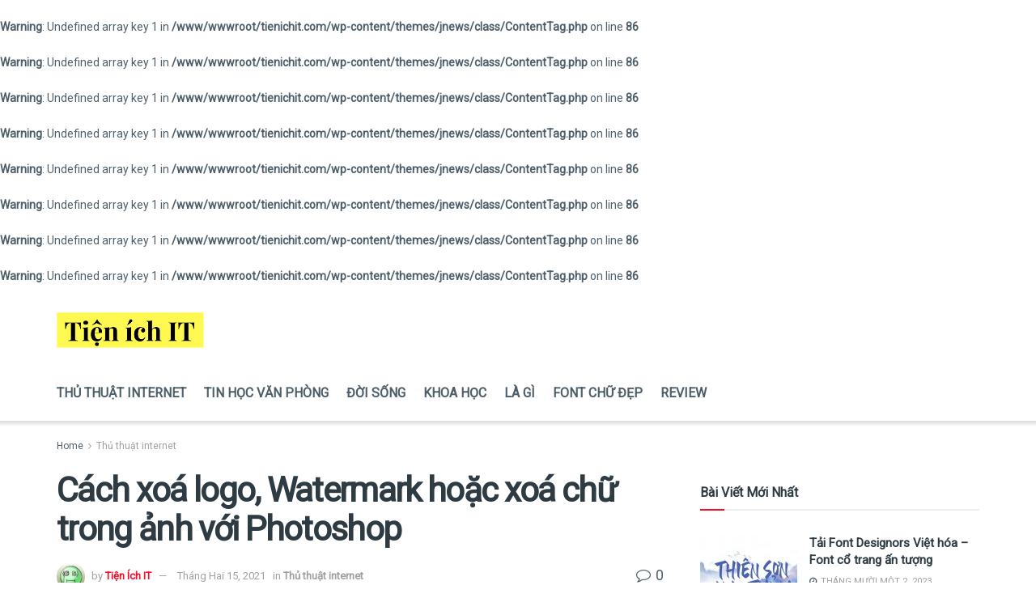

--- FILE ---
content_type: text/html; charset=UTF-8
request_url: https://tienichit.com/cach-xoa-logo-watermark-hoac-xoa-chu-trong-anh-voi-photoshop/
body_size: 29303
content:
<!doctype html>
<!--[if lt IE 7]> <html class="no-js lt-ie9 lt-ie8 lt-ie7" lang="vi" prefix="og: https://ogp.me/ns#"> <![endif]-->
<!--[if IE 7]>    <html class="no-js lt-ie9 lt-ie8" lang="vi" prefix="og: https://ogp.me/ns#"> <![endif]-->
<!--[if IE 8]>    <html class="no-js lt-ie9" lang="vi" prefix="og: https://ogp.me/ns#"> <![endif]-->
<!--[if IE 9]>    <html class="no-js lt-ie10" lang="vi" prefix="og: https://ogp.me/ns#"> <![endif]-->
<!--[if gt IE 8]><!--> <html class="no-js" lang="vi" prefix="og: https://ogp.me/ns#"> <!--<![endif]-->
<head>
    <meta http-equiv="Content-Type" content="text/html; charset=UTF-8" />
    <meta name='viewport' content='width=device-width, initial-scale=1, user-scalable=yes' />
    <link rel="profile" href="http://gmpg.org/xfn/11" />
    <link rel="pingback" href="https://tienichit.com/xmlrpc.php" />
    <meta property="og:type" content="article">
<meta property="og:title" content="Cách xoá logo, Watermark hoặc xoá chữ trong ảnh với Photoshop">
<meta property="og:site_name" content="Tiện Ích IT">
<meta property="og:description" content="Hãy cùng tienichit.com tìm hiểu về Cách xoá logo, Watermark hoặc xoá chữ trong ảnh với Photoshop. Home » Cách">
<meta property="og:url" content="https://tienichit.com/cach-xoa-logo-watermark-hoac-xoa-chu-trong-anh-voi-photoshop/">
<meta property="og:image" content="https://tienichit.com/wp-content/uploads/2021/02/xoa-chu-trong-anh.jpg">
<meta property="og:image:height" content="802">
<meta property="og:image:width" content="1538">
<meta property="article:published_time" content="2021-02-15T19:24:04+00:00">
<meta property="article:modified_time" content="2021-02-15T19:24:04+00:00">
<meta property="article:author" content="https://tienichit.com">
<meta property="article:section" content="Thủ thuật internet">
<meta name="twitter:card" content="summary_large_image">
<meta name="twitter:title" content="Cách xoá logo, Watermark hoặc xoá chữ trong ảnh với Photoshop">
<meta name="twitter:description" content="Hãy cùng tienichit.com tìm hiểu về Cách xoá logo, Watermark hoặc xoá chữ trong ảnh với Photoshop. Home » Cách">
<meta name="twitter:url" content="https://tienichit.com/cach-xoa-logo-watermark-hoac-xoa-chu-trong-anh-voi-photoshop/">
<meta name="twitter:site" content="https://tienichit.com">
<meta name="twitter:image:src" content="https://tienichit.com/wp-content/uploads/2021/02/xoa-chu-trong-anh.jpg">
<meta name="twitter:image:width" content="1538">
<meta name="twitter:image:height" content="802">
			<script type="text/javascript">
              var jnews_ajax_url = '/?ajax-request=jnews'
			</script>
			
<!-- Search Engine Optimization by Rank Math - https://rankmath.com/ -->
<title>Cách xoá logo, Watermark hoặc xoá chữ trong ảnh với Photoshop - Tiện Ích IT</title>
<meta name="robots" content="follow, index, max-snippet:-1, max-video-preview:-1, max-image-preview:large"/>
<link rel="canonical" href="https://tienichit.com/cach-xoa-logo-watermark-hoac-xoa-chu-trong-anh-voi-photoshop/" />
<meta property="og:locale" content="vi_VN" />
<meta property="og:type" content="article" />
<meta property="og:title" content="Cách xoá logo, Watermark hoặc xoá chữ trong ảnh với Photoshop - Tiện Ích IT" />
<br />
<b>Warning</b>:  Undefined array key 1 in <b>/www/wwwroot/tienichit.com/wp-content/themes/jnews/class/ContentTag.php</b> on line <b>86</b><br />
<br />
<b>Warning</b>:  Undefined array key 1 in <b>/www/wwwroot/tienichit.com/wp-content/themes/jnews/class/ContentTag.php</b> on line <b>86</b><br />
<br />
<b>Warning</b>:  Undefined array key 1 in <b>/www/wwwroot/tienichit.com/wp-content/themes/jnews/class/ContentTag.php</b> on line <b>86</b><br />
<br />
<b>Warning</b>:  Undefined array key 1 in <b>/www/wwwroot/tienichit.com/wp-content/themes/jnews/class/ContentTag.php</b> on line <b>86</b><br />
<meta property="og:description" content="Hãy cùng tienichit.com tìm hiểu về Cách xoá logo, Watermark hoặc xoá chữ trong ảnh với Photoshop. Home » Cách xoá chữ, logo hoặc Watermark trong ảnh với Photoshop &#013; &#013; Với những ai đang cần một tấm ảnh để chèn vào bài viết, vào Status Facebook hay văn bản Word thì bạn có thể [&hellip;]" />
<meta property="og:url" content="https://tienichit.com/cach-xoa-logo-watermark-hoac-xoa-chu-trong-anh-voi-photoshop/" />
<meta property="og:site_name" content="Tiện Ích IT" />
<meta property="article:section" content="Thủ thuật internet" />
<meta property="og:image" content="https://tienichit.com/wp-content/uploads/2021/02/xoa-chu-trong-anh.jpg" />
<meta property="og:image:secure_url" content="https://tienichit.com/wp-content/uploads/2021/02/xoa-chu-trong-anh.jpg" />
<meta property="og:image:width" content="1538" />
<meta property="og:image:height" content="802" />
<meta property="og:image:alt" content="xoa chu trong anh" />
<meta property="og:image:type" content="image/jpeg" />
<meta property="article:published_time" content="2021-02-15T19:24:04+00:00" />
<meta name="twitter:card" content="summary_large_image" />
<meta name="twitter:title" content="Cách xoá logo, Watermark hoặc xoá chữ trong ảnh với Photoshop - Tiện Ích IT" />
<br />
<b>Warning</b>:  Undefined array key 1 in <b>/www/wwwroot/tienichit.com/wp-content/themes/jnews/class/ContentTag.php</b> on line <b>86</b><br />
<br />
<b>Warning</b>:  Undefined array key 1 in <b>/www/wwwroot/tienichit.com/wp-content/themes/jnews/class/ContentTag.php</b> on line <b>86</b><br />
<br />
<b>Warning</b>:  Undefined array key 1 in <b>/www/wwwroot/tienichit.com/wp-content/themes/jnews/class/ContentTag.php</b> on line <b>86</b><br />
<br />
<b>Warning</b>:  Undefined array key 1 in <b>/www/wwwroot/tienichit.com/wp-content/themes/jnews/class/ContentTag.php</b> on line <b>86</b><br />
<meta name="twitter:description" content="Hãy cùng tienichit.com tìm hiểu về Cách xoá logo, Watermark hoặc xoá chữ trong ảnh với Photoshop. Home » Cách xoá chữ, logo hoặc Watermark trong ảnh với Photoshop &#013; &#013; Với những ai đang cần một tấm ảnh để chèn vào bài viết, vào Status Facebook hay văn bản Word thì bạn có thể [&hellip;]" />
<meta name="twitter:image" content="https://tienichit.com/wp-content/uploads/2021/02/xoa-chu-trong-anh.jpg" />
<script type="application/ld+json" class="rank-math-schema">{"@context":"https://schema.org","@graph":[{"@type":"Organization","@id":"https://tienichit.com/#organization","name":"Ti\u1ec7n \u00cdch IT","url":"https://tienichit.com"},{"@type":"WebSite","@id":"https://tienichit.com/#website","url":"https://tienichit.com","name":"Ti\u1ec7n \u00cdch IT","alternateName":"Ti\u1ec7n \u00cdch IT","publisher":{"@id":"https://tienichit.com/#organization"},"inLanguage":"vi"},{"@type":"ImageObject","@id":"https://tienichit.com/wp-content/uploads/2021/02/xoa-chu-trong-anh.jpg","url":"https://tienichit.com/wp-content/uploads/2021/02/xoa-chu-trong-anh.jpg","width":"1538","height":"802","caption":"xoa chu trong anh","inLanguage":"vi"},{"@type":"BreadcrumbList","@id":"https://tienichit.com/cach-xoa-logo-watermark-hoac-xoa-chu-trong-anh-voi-photoshop/#breadcrumb","itemListElement":[{"@type":"ListItem","position":"1","item":{"@id":"https://tienichit.com","name":"Trang ch\u1ee7"}},{"@type":"ListItem","position":"2","item":{"@id":"https://tienichit.com/cach-xoa-logo-watermark-hoac-xoa-chu-trong-anh-voi-photoshop/","name":"C\u00e1ch xo\u00e1 logo, Watermark ho\u1eb7c xo\u00e1 ch\u1eef trong \u1ea3nh v\u1edbi Photoshop"}}]},{"@type":"WebPage","@id":"https://tienichit.com/cach-xoa-logo-watermark-hoac-xoa-chu-trong-anh-voi-photoshop/#webpage","url":"https://tienichit.com/cach-xoa-logo-watermark-hoac-xoa-chu-trong-anh-voi-photoshop/","name":"C\u00e1ch xo\u00e1 logo, Watermark ho\u1eb7c xo\u00e1 ch\u1eef trong \u1ea3nh v\u1edbi Photoshop - Ti\u1ec7n \u00cdch IT","datePublished":"2021-02-15T19:24:04+00:00","dateModified":"2021-02-15T19:24:04+00:00","isPartOf":{"@id":"https://tienichit.com/#website"},"primaryImageOfPage":{"@id":"https://tienichit.com/wp-content/uploads/2021/02/xoa-chu-trong-anh.jpg"},"inLanguage":"vi","breadcrumb":{"@id":"https://tienichit.com/cach-xoa-logo-watermark-hoac-xoa-chu-trong-anh-voi-photoshop/#breadcrumb"}},{"@type":"Person","@id":"https://tienichit.com/cach-xoa-logo-watermark-hoac-xoa-chu-trong-anh-voi-photoshop/#author","name":"Ti\u1ec7n \u00cdch IT","image":{"@type":"ImageObject","@id":"https://secure.gravatar.com/avatar/3caa4f9ef1f519de39990c827238f5f5?s=96&amp;d=wavatar&amp;r=g","url":"https://secure.gravatar.com/avatar/3caa4f9ef1f519de39990c827238f5f5?s=96&amp;d=wavatar&amp;r=g","caption":"Ti\u1ec7n \u00cdch IT","inLanguage":"vi"},"sameAs":["https://tienichit.com"],"worksFor":{"@id":"https://tienichit.com/#organization"}},{"@type":"BlogPosting","headline":"C\u00e1ch xo\u00e1 logo, Watermark ho\u1eb7c xo\u00e1 ch\u1eef trong \u1ea3nh v\u1edbi Photoshop - Ti\u1ec7n \u00cdch IT","datePublished":"2021-02-15T19:24:04+00:00","dateModified":"2021-02-15T19:24:04+00:00","author":{"@id":"https://tienichit.com/cach-xoa-logo-watermark-hoac-xoa-chu-trong-anh-voi-photoshop/#author","name":"Ti\u1ec7n \u00cdch IT"},"publisher":{"@id":"https://tienichit.com/#organization"},"description":"H\u00e3y c\u00f9ng tienichit.com t\u00ecm hi\u1ec3u v\u1ec1 C\u00e1ch xo\u00e1 logo, Watermark ho\u1eb7c xo\u00e1 ch\u1eef trong \u1ea3nh v\u1edbi Photoshop.","name":"C\u00e1ch xo\u00e1 logo, Watermark ho\u1eb7c xo\u00e1 ch\u1eef trong \u1ea3nh v\u1edbi Photoshop - Ti\u1ec7n \u00cdch IT","@id":"https://tienichit.com/cach-xoa-logo-watermark-hoac-xoa-chu-trong-anh-voi-photoshop/#richSnippet","isPartOf":{"@id":"https://tienichit.com/cach-xoa-logo-watermark-hoac-xoa-chu-trong-anh-voi-photoshop/#webpage"},"image":{"@id":"https://tienichit.com/wp-content/uploads/2021/02/xoa-chu-trong-anh.jpg"},"inLanguage":"vi","mainEntityOfPage":{"@id":"https://tienichit.com/cach-xoa-logo-watermark-hoac-xoa-chu-trong-anh-voi-photoshop/#webpage"}}]}</script>
<!-- /Rank Math WordPress SEO plugin -->

<link rel='dns-prefetch' href='//fonts.googleapis.com' />
<link href='https://fonts.gstatic.com' crossorigin rel='preconnect' />
<link rel="alternate" type="application/rss+xml" title="Dòng thông tin Tiện Ích IT &raquo;" href="https://tienichit.com/feed/" />
<link rel="alternate" type="application/rss+xml" title="Dòng phản hồi Tiện Ích IT &raquo;" href="https://tienichit.com/comments/feed/" />
<link rel="alternate" type="application/rss+xml" title="Tiện Ích IT &raquo; Cách xoá logo, Watermark hoặc xoá chữ trong ảnh với Photoshop Dòng phản hồi" href="https://tienichit.com/cach-xoa-logo-watermark-hoac-xoa-chu-trong-anh-voi-photoshop/feed/" />
<style type="text/css">
img.wp-smiley,
img.emoji {
	display: inline !important;
	border: none !important;
	box-shadow: none !important;
	height: 1em !important;
	width: 1em !important;
	margin: 0 0.07em !important;
	vertical-align: -0.1em !important;
	background: none !important;
	padding: 0 !important;
}
</style>
	<link rel='stylesheet' id='wp-block-library-css' href='https://tienichit.com/wp-includes/css/dist/block-library/style.min.css?ver=6.1.7' type='text/css' media='all' />
<link rel='stylesheet' id='classic-theme-styles-css' href='https://tienichit.com/wp-includes/css/classic-themes.min.css?ver=1' type='text/css' media='all' />
<style id='global-styles-inline-css' type='text/css'>
body{--wp--preset--color--black: #000000;--wp--preset--color--cyan-bluish-gray: #abb8c3;--wp--preset--color--white: #ffffff;--wp--preset--color--pale-pink: #f78da7;--wp--preset--color--vivid-red: #cf2e2e;--wp--preset--color--luminous-vivid-orange: #ff6900;--wp--preset--color--luminous-vivid-amber: #fcb900;--wp--preset--color--light-green-cyan: #7bdcb5;--wp--preset--color--vivid-green-cyan: #00d084;--wp--preset--color--pale-cyan-blue: #8ed1fc;--wp--preset--color--vivid-cyan-blue: #0693e3;--wp--preset--color--vivid-purple: #9b51e0;--wp--preset--gradient--vivid-cyan-blue-to-vivid-purple: linear-gradient(135deg,rgba(6,147,227,1) 0%,rgb(155,81,224) 100%);--wp--preset--gradient--light-green-cyan-to-vivid-green-cyan: linear-gradient(135deg,rgb(122,220,180) 0%,rgb(0,208,130) 100%);--wp--preset--gradient--luminous-vivid-amber-to-luminous-vivid-orange: linear-gradient(135deg,rgba(252,185,0,1) 0%,rgba(255,105,0,1) 100%);--wp--preset--gradient--luminous-vivid-orange-to-vivid-red: linear-gradient(135deg,rgba(255,105,0,1) 0%,rgb(207,46,46) 100%);--wp--preset--gradient--very-light-gray-to-cyan-bluish-gray: linear-gradient(135deg,rgb(238,238,238) 0%,rgb(169,184,195) 100%);--wp--preset--gradient--cool-to-warm-spectrum: linear-gradient(135deg,rgb(74,234,220) 0%,rgb(151,120,209) 20%,rgb(207,42,186) 40%,rgb(238,44,130) 60%,rgb(251,105,98) 80%,rgb(254,248,76) 100%);--wp--preset--gradient--blush-light-purple: linear-gradient(135deg,rgb(255,206,236) 0%,rgb(152,150,240) 100%);--wp--preset--gradient--blush-bordeaux: linear-gradient(135deg,rgb(254,205,165) 0%,rgb(254,45,45) 50%,rgb(107,0,62) 100%);--wp--preset--gradient--luminous-dusk: linear-gradient(135deg,rgb(255,203,112) 0%,rgb(199,81,192) 50%,rgb(65,88,208) 100%);--wp--preset--gradient--pale-ocean: linear-gradient(135deg,rgb(255,245,203) 0%,rgb(182,227,212) 50%,rgb(51,167,181) 100%);--wp--preset--gradient--electric-grass: linear-gradient(135deg,rgb(202,248,128) 0%,rgb(113,206,126) 100%);--wp--preset--gradient--midnight: linear-gradient(135deg,rgb(2,3,129) 0%,rgb(40,116,252) 100%);--wp--preset--duotone--dark-grayscale: url('#wp-duotone-dark-grayscale');--wp--preset--duotone--grayscale: url('#wp-duotone-grayscale');--wp--preset--duotone--purple-yellow: url('#wp-duotone-purple-yellow');--wp--preset--duotone--blue-red: url('#wp-duotone-blue-red');--wp--preset--duotone--midnight: url('#wp-duotone-midnight');--wp--preset--duotone--magenta-yellow: url('#wp-duotone-magenta-yellow');--wp--preset--duotone--purple-green: url('#wp-duotone-purple-green');--wp--preset--duotone--blue-orange: url('#wp-duotone-blue-orange');--wp--preset--font-size--small: 13px;--wp--preset--font-size--medium: 20px;--wp--preset--font-size--large: 36px;--wp--preset--font-size--x-large: 42px;--wp--preset--spacing--20: 0.44rem;--wp--preset--spacing--30: 0.67rem;--wp--preset--spacing--40: 1rem;--wp--preset--spacing--50: 1.5rem;--wp--preset--spacing--60: 2.25rem;--wp--preset--spacing--70: 3.38rem;--wp--preset--spacing--80: 5.06rem;}:where(.is-layout-flex){gap: 0.5em;}body .is-layout-flow > .alignleft{float: left;margin-inline-start: 0;margin-inline-end: 2em;}body .is-layout-flow > .alignright{float: right;margin-inline-start: 2em;margin-inline-end: 0;}body .is-layout-flow > .aligncenter{margin-left: auto !important;margin-right: auto !important;}body .is-layout-constrained > .alignleft{float: left;margin-inline-start: 0;margin-inline-end: 2em;}body .is-layout-constrained > .alignright{float: right;margin-inline-start: 2em;margin-inline-end: 0;}body .is-layout-constrained > .aligncenter{margin-left: auto !important;margin-right: auto !important;}body .is-layout-constrained > :where(:not(.alignleft):not(.alignright):not(.alignfull)){max-width: var(--wp--style--global--content-size);margin-left: auto !important;margin-right: auto !important;}body .is-layout-constrained > .alignwide{max-width: var(--wp--style--global--wide-size);}body .is-layout-flex{display: flex;}body .is-layout-flex{flex-wrap: wrap;align-items: center;}body .is-layout-flex > *{margin: 0;}:where(.wp-block-columns.is-layout-flex){gap: 2em;}.has-black-color{color: var(--wp--preset--color--black) !important;}.has-cyan-bluish-gray-color{color: var(--wp--preset--color--cyan-bluish-gray) !important;}.has-white-color{color: var(--wp--preset--color--white) !important;}.has-pale-pink-color{color: var(--wp--preset--color--pale-pink) !important;}.has-vivid-red-color{color: var(--wp--preset--color--vivid-red) !important;}.has-luminous-vivid-orange-color{color: var(--wp--preset--color--luminous-vivid-orange) !important;}.has-luminous-vivid-amber-color{color: var(--wp--preset--color--luminous-vivid-amber) !important;}.has-light-green-cyan-color{color: var(--wp--preset--color--light-green-cyan) !important;}.has-vivid-green-cyan-color{color: var(--wp--preset--color--vivid-green-cyan) !important;}.has-pale-cyan-blue-color{color: var(--wp--preset--color--pale-cyan-blue) !important;}.has-vivid-cyan-blue-color{color: var(--wp--preset--color--vivid-cyan-blue) !important;}.has-vivid-purple-color{color: var(--wp--preset--color--vivid-purple) !important;}.has-black-background-color{background-color: var(--wp--preset--color--black) !important;}.has-cyan-bluish-gray-background-color{background-color: var(--wp--preset--color--cyan-bluish-gray) !important;}.has-white-background-color{background-color: var(--wp--preset--color--white) !important;}.has-pale-pink-background-color{background-color: var(--wp--preset--color--pale-pink) !important;}.has-vivid-red-background-color{background-color: var(--wp--preset--color--vivid-red) !important;}.has-luminous-vivid-orange-background-color{background-color: var(--wp--preset--color--luminous-vivid-orange) !important;}.has-luminous-vivid-amber-background-color{background-color: var(--wp--preset--color--luminous-vivid-amber) !important;}.has-light-green-cyan-background-color{background-color: var(--wp--preset--color--light-green-cyan) !important;}.has-vivid-green-cyan-background-color{background-color: var(--wp--preset--color--vivid-green-cyan) !important;}.has-pale-cyan-blue-background-color{background-color: var(--wp--preset--color--pale-cyan-blue) !important;}.has-vivid-cyan-blue-background-color{background-color: var(--wp--preset--color--vivid-cyan-blue) !important;}.has-vivid-purple-background-color{background-color: var(--wp--preset--color--vivid-purple) !important;}.has-black-border-color{border-color: var(--wp--preset--color--black) !important;}.has-cyan-bluish-gray-border-color{border-color: var(--wp--preset--color--cyan-bluish-gray) !important;}.has-white-border-color{border-color: var(--wp--preset--color--white) !important;}.has-pale-pink-border-color{border-color: var(--wp--preset--color--pale-pink) !important;}.has-vivid-red-border-color{border-color: var(--wp--preset--color--vivid-red) !important;}.has-luminous-vivid-orange-border-color{border-color: var(--wp--preset--color--luminous-vivid-orange) !important;}.has-luminous-vivid-amber-border-color{border-color: var(--wp--preset--color--luminous-vivid-amber) !important;}.has-light-green-cyan-border-color{border-color: var(--wp--preset--color--light-green-cyan) !important;}.has-vivid-green-cyan-border-color{border-color: var(--wp--preset--color--vivid-green-cyan) !important;}.has-pale-cyan-blue-border-color{border-color: var(--wp--preset--color--pale-cyan-blue) !important;}.has-vivid-cyan-blue-border-color{border-color: var(--wp--preset--color--vivid-cyan-blue) !important;}.has-vivid-purple-border-color{border-color: var(--wp--preset--color--vivid-purple) !important;}.has-vivid-cyan-blue-to-vivid-purple-gradient-background{background: var(--wp--preset--gradient--vivid-cyan-blue-to-vivid-purple) !important;}.has-light-green-cyan-to-vivid-green-cyan-gradient-background{background: var(--wp--preset--gradient--light-green-cyan-to-vivid-green-cyan) !important;}.has-luminous-vivid-amber-to-luminous-vivid-orange-gradient-background{background: var(--wp--preset--gradient--luminous-vivid-amber-to-luminous-vivid-orange) !important;}.has-luminous-vivid-orange-to-vivid-red-gradient-background{background: var(--wp--preset--gradient--luminous-vivid-orange-to-vivid-red) !important;}.has-very-light-gray-to-cyan-bluish-gray-gradient-background{background: var(--wp--preset--gradient--very-light-gray-to-cyan-bluish-gray) !important;}.has-cool-to-warm-spectrum-gradient-background{background: var(--wp--preset--gradient--cool-to-warm-spectrum) !important;}.has-blush-light-purple-gradient-background{background: var(--wp--preset--gradient--blush-light-purple) !important;}.has-blush-bordeaux-gradient-background{background: var(--wp--preset--gradient--blush-bordeaux) !important;}.has-luminous-dusk-gradient-background{background: var(--wp--preset--gradient--luminous-dusk) !important;}.has-pale-ocean-gradient-background{background: var(--wp--preset--gradient--pale-ocean) !important;}.has-electric-grass-gradient-background{background: var(--wp--preset--gradient--electric-grass) !important;}.has-midnight-gradient-background{background: var(--wp--preset--gradient--midnight) !important;}.has-small-font-size{font-size: var(--wp--preset--font-size--small) !important;}.has-medium-font-size{font-size: var(--wp--preset--font-size--medium) !important;}.has-large-font-size{font-size: var(--wp--preset--font-size--large) !important;}.has-x-large-font-size{font-size: var(--wp--preset--font-size--x-large) !important;}
.wp-block-navigation a:where(:not(.wp-element-button)){color: inherit;}
:where(.wp-block-columns.is-layout-flex){gap: 2em;}
.wp-block-pullquote{font-size: 1.5em;line-height: 1.6;}
</style>
<link rel='stylesheet' id='ez-toc-css' href='https://tienichit.com/wp-content/plugins/easy-table-of-contents/assets/css/screen.min.css?ver=2.0.69.1' type='text/css' media='all' />
<style id='ez-toc-inline-css' type='text/css'>
div#ez-toc-container .ez-toc-title {font-size: 120%;}div#ez-toc-container .ez-toc-title {font-weight: 500;}div#ez-toc-container ul li {font-size: 95%;}div#ez-toc-container ul li {font-weight: 500;}div#ez-toc-container nav ul ul li {font-size: 90%;}
.ez-toc-container-direction {direction: ltr;}.ez-toc-counter ul{counter-reset: item ;}.ez-toc-counter nav ul li a::before {content: counters(item, '.', decimal) '. ';display: inline-block;counter-increment: item;flex-grow: 0;flex-shrink: 0;margin-right: .2em; float: left; }.ez-toc-widget-direction {direction: ltr;}.ez-toc-widget-container ul{counter-reset: item ;}.ez-toc-widget-container nav ul li a::before {content: counters(item, '.', decimal) '. ';display: inline-block;counter-increment: item;flex-grow: 0;flex-shrink: 0;margin-right: .2em; float: left; }
</style>
<link rel='stylesheet' id='js_composer_front-css' href='https://tienichit.com/wp-content/plugins/js_composer/assets/css/js_composer.min.css?ver=6.3.0' type='text/css' media='all' />
<link rel='stylesheet' id='jeg_customizer_font-css' href='//fonts.googleapis.com/css?family=Roboto%3Areguler&#038;display=swap&#038;ver=1.2.5' type='text/css' media='all' />
<link rel='stylesheet' id='mediaelement-css' href='https://tienichit.com/wp-includes/js/mediaelement/mediaelementplayer-legacy.min.css?ver=4.2.17' type='text/css' media='all' />
<link rel='stylesheet' id='wp-mediaelement-css' href='https://tienichit.com/wp-includes/js/mediaelement/wp-mediaelement.min.css?ver=6.1.7' type='text/css' media='all' />
<link rel='stylesheet' id='jnews-frontend-css' href='https://tienichit.com/wp-content/themes/jnews/assets/dist/frontend.min.css?ver=7.1.0' type='text/css' media='all' />
<link rel='stylesheet' id='jnews-style-css' href='https://tienichit.com/wp-content/themes/jnews/style.css?ver=7.1.0' type='text/css' media='all' />
<link rel='stylesheet' id='jnews-darkmode-css' href='https://tienichit.com/wp-content/themes/jnews/assets/css/darkmode.css?ver=7.1.0' type='text/css' media='all' />
<link rel='stylesheet' id='jnews-scheme-css' href='https://tienichit.com/wp-content/themes/jnews/data/import/parenting/scheme.css?ver=7.1.0' type='text/css' media='all' />
<link rel='stylesheet' id='jnews-select-share-css' href='https://tienichit.com/wp-content/plugins/jnews-social-share/assets/css/plugin.css' type='text/css' media='all' />
<script type='text/javascript' src='https://tienichit.com/wp-includes/js/jquery/jquery.min.js?ver=3.6.1' id='jquery-core-js'></script>
<script type='text/javascript' src='https://tienichit.com/wp-includes/js/jquery/jquery-migrate.min.js?ver=3.3.2' id='jquery-migrate-js'></script>
<link rel="https://api.w.org/" href="https://tienichit.com/wp-json/" /><link rel="alternate" type="application/json" href="https://tienichit.com/wp-json/wp/v2/posts/1553" /><link rel="EditURI" type="application/rsd+xml" title="RSD" href="https://tienichit.com/xmlrpc.php?rsd" />
<link rel="wlwmanifest" type="application/wlwmanifest+xml" href="https://tienichit.com/wp-includes/wlwmanifest.xml" />
<meta name="generator" content="WordPress 6.1.7" />
<link rel='shortlink' href='https://tienichit.com/?p=1553' />
<link rel="alternate" type="application/json+oembed" href="https://tienichit.com/wp-json/oembed/1.0/embed?url=https%3A%2F%2Ftienichit.com%2Fcach-xoa-logo-watermark-hoac-xoa-chu-trong-anh-voi-photoshop%2F" />
<link rel="alternate" type="text/xml+oembed" href="https://tienichit.com/wp-json/oembed/1.0/embed?url=https%3A%2F%2Ftienichit.com%2Fcach-xoa-logo-watermark-hoac-xoa-chu-trong-anh-voi-photoshop%2F&#038;format=xml" />
<meta name="generator" content="Powered by WPBakery Page Builder - drag and drop page builder for WordPress."/>
<script type='application/ld+json'>{"@context":"http:\/\/schema.org","@type":"Organization","@id":"https:\/\/tienichit.com\/#organization","url":"https:\/\/tienichit.com\/","name":"Ti\u1ec7n \u00edch IT","logo":{"@type":"ImageObject","url":"https:\/\/tienichit.com\/wp-content\/uploads\/2020\/10\/tienichit-2.png"},"sameAs":["#","#","#","#","#"]}</script>
<script type='application/ld+json'>{"@context":"http:\/\/schema.org","@type":"WebSite","@id":"https:\/\/tienichit.com\/#website","url":"https:\/\/tienichit.com\/","name":"Ti\u1ec7n \u00edch IT","potentialAction":{"@type":"SearchAction","target":"https:\/\/tienichit.com\/?s={search_term_string}","query-input":"required name=search_term_string"}}</script>
<link rel="icon" href="https://tienichit.com/wp-content/uploads/2020/10/cropped-tienichit-2-32x32.png" sizes="32x32" />
<link rel="icon" href="https://tienichit.com/wp-content/uploads/2020/10/cropped-tienichit-2-192x192.png" sizes="192x192" />
<link rel="apple-touch-icon" href="https://tienichit.com/wp-content/uploads/2020/10/cropped-tienichit-2-180x180.png" />
<meta name="msapplication-TileImage" content="https://tienichit.com/wp-content/uploads/2020/10/cropped-tienichit-2-270x270.png" />
<style id="jeg_dynamic_css" type="text/css" data-type="jeg_custom-css">body,.newsfeed_carousel.owl-carousel .owl-nav div,.jeg_filter_button,.owl-carousel .owl-nav div,.jeg_readmore,.jeg_hero_style_7 .jeg_post_meta a,.widget_calendar thead th,.widget_calendar tfoot a,.jeg_socialcounter a,.entry-header .jeg_meta_like a,.entry-header .jeg_meta_comment a,.entry-content tbody tr:hover,.entry-content th,.jeg_splitpost_nav li:hover a,#breadcrumbs a,.jeg_author_socials a:hover,.jeg_footer_content a,.jeg_footer_bottom a,.jeg_cartcontent,.woocommerce .woocommerce-breadcrumb a { color : #4f5f69; } .jeg_post_meta .fa, .entry-header .jeg_post_meta .fa, .jeg_review_stars, .jeg_price_review_list { color : #4f5f69; } .jeg_share_button.share-float.share-monocrhome a { background-color : #4f5f69; } h1,h2,h3,h4,h5,h6,.jeg_post_title a,.entry-header .jeg_post_title,.jeg_hero_style_7 .jeg_post_title a,.jeg_block_title,.jeg_splitpost_bar .current_title,.jeg_video_playlist_title,.gallery-caption { color : #2e3b43; } .split-template-9 .pagenum, .split-template-10 .pagenum, .split-template-11 .pagenum, .split-template-12 .pagenum, .split-template-13 .pagenum, .split-template-15 .pagenum, .split-template-18 .pagenum, .split-template-20 .pagenum, .split-template-19 .current_title span, .split-template-20 .current_title span { background-color : #2e3b43; } .jeg_topbar .jeg_nav_row, .jeg_topbar .jeg_search_no_expand .jeg_search_input { line-height : 38px; } .jeg_topbar .jeg_nav_row, .jeg_topbar .jeg_nav_icon { height : 38px; } .jeg_topbar, .jeg_topbar.dark, .jeg_topbar.custom { background : #ffffff; } .jeg_midbar { height : 100px; } .jeg_header .jeg_bottombar.jeg_navbar,.jeg_bottombar .jeg_nav_icon { height : 68px; } .jeg_header .jeg_bottombar.jeg_navbar, .jeg_header .jeg_bottombar .jeg_main_menu:not(.jeg_menu_style_1) > li > a, .jeg_header .jeg_bottombar .jeg_menu_style_1 > li, .jeg_header .jeg_bottombar .jeg_menu:not(.jeg_main_menu) > li > a { line-height : 68px; } .jeg_navbar_mobile_wrapper .jeg_nav_item a.jeg_mobile_toggle, .jeg_navbar_mobile_wrapper .dark .jeg_nav_item a.jeg_mobile_toggle { color : #4f5f69; } .jeg_navbar_mobile .jeg_search_wrapper .jeg_search_toggle, .jeg_navbar_mobile .dark .jeg_search_wrapper .jeg_search_toggle { color : #4f5f69; } .jeg_header .jeg_menu.jeg_main_menu > li > a { color : #4f5f69; } .jeg_footer_content,.jeg_footer.dark .jeg_footer_content { background-color : #2e3b43; color : #d9dbdc; } .jeg_footer .jeg_footer_heading h3,.jeg_footer.dark .jeg_footer_heading h3,.jeg_footer .widget h2,.jeg_footer .footer_dark .widget h2 { color : #5bbac7; } .jeg_footer .jeg_footer_content a, .jeg_footer.dark .jeg_footer_content a { color : #ffffff; } .jeg_footer .jeg_footer_content a:hover,.jeg_footer.dark .jeg_footer_content a:hover { color : #fd9d7b; } .jeg_footer_secondary,.jeg_footer.dark .jeg_footer_secondary,.jeg_footer_bottom,.jeg_footer.dark .jeg_footer_bottom,.jeg_footer_sidecontent .jeg_footer_primary { color : #d9dbdc; } .jeg_footer_bottom a,.jeg_footer.dark .jeg_footer_bottom a,.jeg_footer_secondary a,.jeg_footer.dark .jeg_footer_secondary a,.jeg_footer_sidecontent .jeg_footer_primary a,.jeg_footer_sidecontent.dark .jeg_footer_primary a { color : #ffffff; } .jeg_menu_footer a,.jeg_footer.dark .jeg_menu_footer a,.jeg_footer_sidecontent .jeg_footer_primary .col-md-7 .jeg_menu_footer a { color : #ffffff; } body,input,textarea,select,.chosen-container-single .chosen-single,.btn,.button { font-family: Roboto,Helvetica,Arial,sans-serif; } .jeg_header, .jeg_mobile_wrapper { font-family: Roboto,Helvetica,Arial,sans-serif; } .jeg_main_menu > li > a { font-family: Roboto,Helvetica,Arial,sans-serif;font-size: 16px;  } .jeg_post_title, .entry-header .jeg_post_title, .jeg_single_tpl_2 .entry-header .jeg_post_title, .jeg_single_tpl_3 .entry-header .jeg_post_title, .jeg_single_tpl_6 .entry-header .jeg_post_title { font-family: Roboto,Helvetica,Arial,sans-serif; } h3.jeg_block_title, .jeg_footer .jeg_footer_heading h3, .jeg_footer .widget h2, .jeg_tabpost_nav li { font-family: Roboto,Helvetica,Arial,sans-serif; } .jeg_post_excerpt p, .content-inner p { font-family: Roboto,Helvetica,Arial,sans-serif;font-size: 17px;  } </style><style type="text/css">
					.no_thumbnail .jeg_thumb,
					.thumbnail-container.no_thumbnail {
					    display: none !important;
					}
					.jeg_search_result .jeg_pl_xs_3.no_thumbnail .jeg_postblock_content,
					.jeg_sidefeed .jeg_pl_xs_3.no_thumbnail .jeg_postblock_content,
					.jeg_pl_sm.no_thumbnail .jeg_postblock_content {
					    margin-left: 0;
					}
					.jeg_postblock_11 .no_thumbnail .jeg_postblock_content,
					.jeg_postblock_12 .no_thumbnail .jeg_postblock_content,
					.jeg_postblock_12.jeg_col_3o3 .no_thumbnail .jeg_postblock_content  {
					    margin-top: 0;
					}
					.jeg_postblock_15 .jeg_pl_md_box.no_thumbnail .jeg_postblock_content,
					.jeg_postblock_19 .jeg_pl_md_box.no_thumbnail .jeg_postblock_content,
					.jeg_postblock_24 .jeg_pl_md_box.no_thumbnail .jeg_postblock_content,
					.jeg_sidefeed .jeg_pl_md_box .jeg_postblock_content {
					    position: relative;
					}
					.jeg_postblock_carousel_2 .no_thumbnail .jeg_post_title a,
					.jeg_postblock_carousel_2 .no_thumbnail .jeg_post_title a:hover,
					.jeg_postblock_carousel_2 .no_thumbnail .jeg_post_meta .fa {
					    color: #212121 !important;
					} 
				</style>		<style type="text/css" id="wp-custom-css">
			.entry-content blockquote, .entry-content q {
    display: block;
    color: #3e3e3e;
    font-style: normal;
    font-size: 17px;
    line-height: 1.5em;
    padding-left: 1
em
;
    border-style: solid;
    border-color: #f93030;
    border-left-width: 4
px
;
}		</style>
		<noscript><style> .wpb_animate_when_almost_visible { opacity: 1; }</style></noscript></head>
<body class="post-template-default single single-post postid-1553 single-format-standard wp-embed-responsive jeg_toggle_dark jeg_single_tpl_1 jnews jsc_normal wpb-js-composer js-comp-ver-6.3.0 vc_responsive">

    
    
    <div class="jeg_ad jeg_ad_top jnews_header_top_ads">
        <div class='ads-wrapper  '></div>    </div>

    <!-- The Main Wrapper
    ============================================= -->
    <div class="jeg_viewport">

        
        <div class="jeg_header_wrapper">
            <div class="jeg_header_instagram_wrapper">
    </div>

<!-- HEADER -->
<div class="jeg_header normal">
    <div class="jeg_midbar jeg_container normal">
    <div class="container">
        <div class="jeg_nav_row">
            
                <div class="jeg_nav_col jeg_nav_left jeg_nav_normal">
                    <div class="item_wrap jeg_nav_aligncenter">
                        <div class="jeg_nav_item jeg_logo jeg_desktop_logo">
			<div class="site-title">
	    	<a href="https://tienichit.com/" style="padding: 12px 0px 0px 0px;">
	    	    <img class='jeg_logo_img' src="https://tienichit.com/wp-content/uploads/2020/10/tienichit-2.png" srcset="https://tienichit.com/wp-content/uploads/2020/10/tienichit-2.png 1x, https://tienichit.com/wp-content/uploads/2020/10/tienichit-2.png 2x" alt="Tiện Ích IT"data-light-src="https://tienichit.com/wp-content/uploads/2020/10/tienichit-2.png" data-light-srcset="https://tienichit.com/wp-content/uploads/2020/10/tienichit-2.png 1x, https://tienichit.com/wp-content/uploads/2020/10/tienichit-2.png 2x" data-dark-src="https://tienichit.com/wp-content/uploads/2020/10/tienichit-2.png" data-dark-srcset="https://tienichit.com/wp-content/uploads/2020/10/tienichit-2.png 1x, https://tienichit.com/wp-content/uploads/2020/10/tienichit-2.png 2x">	    	</a>
	    </div>
	</div>                    </div>
                </div>

                
                <div class="jeg_nav_col jeg_nav_center jeg_nav_normal">
                    <div class="item_wrap jeg_nav_aligncenter">
                                            </div>
                </div>

                
                <div class="jeg_nav_col jeg_nav_right jeg_nav_grow">
                    <div class="item_wrap jeg_nav_alignright">
                                            </div>
                </div>

                        </div>
    </div>
</div><div class="jeg_bottombar jeg_navbar jeg_container jeg_navbar_wrapper jeg_navbar_normal jeg_navbar_shadow jeg_navbar_normal">
    <div class="container">
        <div class="jeg_nav_row">
            
                <div class="jeg_nav_col jeg_nav_left jeg_nav_normal">
                    <div class="item_wrap jeg_nav_alignleft">
                        <div class="jeg_main_menu_wrapper">
<div class="jeg_nav_item jeg_mainmenu_wrap"><ul class="jeg_menu jeg_main_menu jeg_menu_style_5" data-animation="animate"><li id="menu-item-123" class="menu-item menu-item-type-taxonomy menu-item-object-category current-post-ancestor current-menu-parent current-post-parent menu-item-123 bgnav" data-item-row="default" ><a href="https://tienichit.com/thu-thuat-internet/">Thủ thuật internet</a></li>
<li id="menu-item-124" class="menu-item menu-item-type-taxonomy menu-item-object-category menu-item-124 bgnav" data-item-row="default" ><a href="https://tienichit.com/tin-hoc-van-phong/">Tin học văn phòng</a></li>
<li id="menu-item-121" class="menu-item menu-item-type-taxonomy menu-item-object-category menu-item-121 bgnav" data-item-row="default" ><a href="https://tienichit.com/doi-song/">Đời Sống</a></li>
<li id="menu-item-122" class="menu-item menu-item-type-taxonomy menu-item-object-category menu-item-122 bgnav" data-item-row="default" ><a href="https://tienichit.com/khoa-hoc/">Khoa học</a></li>
<li id="menu-item-5251" class="menu-item menu-item-type-taxonomy menu-item-object-category menu-item-5251 bgnav" data-item-row="default" ><a href="https://tienichit.com/la-gi/">Là gì</a></li>
<li id="menu-item-5252" class="menu-item menu-item-type-taxonomy menu-item-object-category menu-item-5252 bgnav" data-item-row="default" ><a href="https://tienichit.com/font-chu-dep/">Font chữ đẹp</a></li>
<li id="menu-item-5253" class="menu-item menu-item-type-taxonomy menu-item-object-category menu-item-5253 bgnav" data-item-row="default" ><a href="https://tienichit.com/review/">Review</a></li>
</ul></div></div>
                    </div>
                </div>

                
                <div class="jeg_nav_col jeg_nav_center jeg_nav_grow">
                    <div class="item_wrap jeg_nav_aligncenter">
                                            </div>
                </div>

                
                <div class="jeg_nav_col jeg_nav_right jeg_nav_normal">
                    <div class="item_wrap jeg_nav_alignright">
                                            </div>
                </div>

                        </div>
    </div>
</div></div><!-- /.jeg_header -->        </div>

        <div class="jeg_header_sticky">
            <div class="sticky_blankspace"></div>
<div class="jeg_header normal">
    <div class="jeg_container">
        <div data-mode="scroll" class="jeg_stickybar jeg_navbar jeg_navbar_wrapper jeg_navbar_normal jeg_navbar_normal">
            <div class="container">
    <div class="jeg_nav_row">
        
            <div class="jeg_nav_col jeg_nav_left jeg_nav_grow">
                <div class="item_wrap jeg_nav_alignleft">
                    <div class="jeg_main_menu_wrapper">
<div class="jeg_nav_item jeg_mainmenu_wrap"><ul class="jeg_menu jeg_main_menu jeg_menu_style_5" data-animation="animate"><li class="menu-item menu-item-type-taxonomy menu-item-object-category current-post-ancestor current-menu-parent current-post-parent menu-item-123 bgnav" data-item-row="default" ><a href="https://tienichit.com/thu-thuat-internet/">Thủ thuật internet</a></li>
<li class="menu-item menu-item-type-taxonomy menu-item-object-category menu-item-124 bgnav" data-item-row="default" ><a href="https://tienichit.com/tin-hoc-van-phong/">Tin học văn phòng</a></li>
<li class="menu-item menu-item-type-taxonomy menu-item-object-category menu-item-121 bgnav" data-item-row="default" ><a href="https://tienichit.com/doi-song/">Đời Sống</a></li>
<li class="menu-item menu-item-type-taxonomy menu-item-object-category menu-item-122 bgnav" data-item-row="default" ><a href="https://tienichit.com/khoa-hoc/">Khoa học</a></li>
<li class="menu-item menu-item-type-taxonomy menu-item-object-category menu-item-5251 bgnav" data-item-row="default" ><a href="https://tienichit.com/la-gi/">Là gì</a></li>
<li class="menu-item menu-item-type-taxonomy menu-item-object-category menu-item-5252 bgnav" data-item-row="default" ><a href="https://tienichit.com/font-chu-dep/">Font chữ đẹp</a></li>
<li class="menu-item menu-item-type-taxonomy menu-item-object-category menu-item-5253 bgnav" data-item-row="default" ><a href="https://tienichit.com/review/">Review</a></li>
</ul></div></div>
                </div>
            </div>

            
            <div class="jeg_nav_col jeg_nav_center jeg_nav_normal">
                <div class="item_wrap jeg_nav_aligncenter">
                                    </div>
            </div>

            
            <div class="jeg_nav_col jeg_nav_right jeg_nav_normal">
                <div class="item_wrap jeg_nav_alignright">
                    <!-- Search Icon -->
<div class="jeg_nav_item jeg_search_wrapper search_icon jeg_search_popup_expand">
    <a href="#" class="jeg_search_toggle"><i class="fa fa-search"></i></a>
    <form action="https://tienichit.com/" method="get" class="jeg_search_form" target="_top">
    <input name="s" class="jeg_search_input" placeholder="Search..." type="text" value="" autocomplete="off">
    <button type="submit" class="jeg_search_button btn"><i class="fa fa-search"></i></button>
</form>
<!-- jeg_search_hide with_result no_result -->
<div class="jeg_search_result jeg_search_hide with_result">
    <div class="search-result-wrapper">
    </div>
    <div class="search-link search-noresult">
        No Result    </div>
    <div class="search-link search-all-button">
        <i class="fa fa-search"></i> View All Result    </div>
</div></div>                </div>
            </div>

                </div>
</div>        </div>
    </div>
</div>
        </div>

        <div class="jeg_navbar_mobile_wrapper">
            <div class="jeg_navbar_mobile" data-mode="scroll">
    <div class="jeg_mobile_bottombar jeg_mobile_midbar jeg_container normal">
    <div class="container">
        <div class="jeg_nav_row">
            
                <div class="jeg_nav_col jeg_nav_left jeg_nav_normal">
                    <div class="item_wrap jeg_nav_alignleft">
                        <div class="jeg_nav_item">
    <a href="#" class="toggle_btn jeg_mobile_toggle"><i class="fa fa-bars"></i></a>
</div>                    </div>
                </div>

                
                <div class="jeg_nav_col jeg_nav_center jeg_nav_grow">
                    <div class="item_wrap jeg_nav_aligncenter">
                        <div class="jeg_nav_item jeg_mobile_logo">
			<div class="site-title">
	    	<a href="https://tienichit.com/">
		        <img class='jeg_logo_img' src="https://tienichit.com/wp-content/uploads/2020/10/tienichit-2.png" srcset="https://tienichit.com/wp-content/uploads/2020/10/tienichit-2.png 1x, https://tienichit.com/wp-content/uploads/2020/10/tienichit-2.png 2x" alt="Tiện Ích IT"data-light-src="https://tienichit.com/wp-content/uploads/2020/10/tienichit-2.png" data-light-srcset="https://tienichit.com/wp-content/uploads/2020/10/tienichit-2.png 1x, https://tienichit.com/wp-content/uploads/2020/10/tienichit-2.png 2x" data-dark-src="https://tienichit.com/wp-content/uploads/2020/10/tienichit-2.png" data-dark-srcset="https://tienichit.com/wp-content/uploads/2020/10/tienichit-2.png 1x, https://tienichit.com/wp-content/uploads/2020/10/tienichit-2.png 2x">		    </a>
	    </div>
	</div>                    </div>
                </div>

                
                <div class="jeg_nav_col jeg_nav_right jeg_nav_normal">
                    <div class="item_wrap jeg_nav_alignright">
                        <div class="jeg_nav_item jeg_search_wrapper jeg_search_popup_expand">
    <a href="#" class="jeg_search_toggle"><i class="fa fa-search"></i></a>
	<form action="https://tienichit.com/" method="get" class="jeg_search_form" target="_top">
    <input name="s" class="jeg_search_input" placeholder="Search..." type="text" value="" autocomplete="off">
    <button type="submit" class="jeg_search_button btn"><i class="fa fa-search"></i></button>
</form>
<!-- jeg_search_hide with_result no_result -->
<div class="jeg_search_result jeg_search_hide with_result">
    <div class="search-result-wrapper">
    </div>
    <div class="search-link search-noresult">
        No Result    </div>
    <div class="search-link search-all-button">
        <i class="fa fa-search"></i> View All Result    </div>
</div></div>                    </div>
                </div>

                        </div>
    </div>
</div></div>
<div class="sticky_blankspace" style="height: 60px;"></div>        </div>    <div class="post-wrapper">

        <div class="post-wrap" >

            
            <div class="jeg_main ">
                <div class="jeg_container">
                    <div class="jeg_content jeg_singlepage">

    <div class="container">

        <div class="jeg_ad jeg_article jnews_article_top_ads">
            <div class='ads-wrapper  '></div>        </div>

        <div class="row">
            <div class="jeg_main_content col-md-8">
                <div class="jeg_inner_content">
                    
                                                <div class="jeg_breadcrumbs jeg_breadcrumb_container">
                            <div id="breadcrumbs"><span class="">
                <a href="https://tienichit.com">Home</a>
            </span><i class="fa fa-angle-right"></i><span class="breadcrumb_last_link">
                <a href="https://tienichit.com/thu-thuat-internet/">Thủ thuật internet</a>
            </span></div>                        </div>
                        
                        <div class="entry-header">
    	                    
                            <h1 class="jeg_post_title">Cách xoá logo, Watermark hoặc xoá chữ trong ảnh với Photoshop</h1>

                            
                            <div class="jeg_meta_container"><div class="jeg_post_meta jeg_post_meta_1">

	<div class="meta_left">
									<div class="jeg_meta_author">
					<img alt='Tiện Ích IT' src='https://secure.gravatar.com/avatar/3caa4f9ef1f519de39990c827238f5f5?s=80&#038;d=wavatar&#038;r=g' srcset='https://secure.gravatar.com/avatar/3caa4f9ef1f519de39990c827238f5f5?s=160&#038;d=wavatar&#038;r=g 2x' class='avatar avatar-80 photo' height='80' width='80' loading='lazy' decoding='async'/>					<span class="meta_text">by</span>
					<a href="https://tienichit.com/author/admin/">Tiện Ích IT</a>				</div>
					
					<div class="jeg_meta_date">
				<a href="https://tienichit.com/cach-xoa-logo-watermark-hoac-xoa-chu-trong-anh-voi-photoshop/">Tháng Hai 15, 2021</a>
			</div>
		
					<div class="jeg_meta_category">
				<span><span class="meta_text">in</span>
					<a href="https://tienichit.com/thu-thuat-internet/" rel="category tag">Thủ thuật internet</a>				</span>
			</div>
		
			</div>

	<div class="meta_right">
							<div class="jeg_meta_comment"><a href="https://tienichit.com/cach-xoa-logo-watermark-hoac-xoa-chu-trong-anh-voi-photoshop/#comments"><i
						class="fa fa-comment-o"></i> 0</a></div>
			</div>
</div>
</div>
                        </div>

                        
                        <div class="jeg_share_top_container"><div class="jeg_share_button clearfix">
                <div class="jeg_share_stats">
                    <div class="jeg_share_count">
                        <div class="counts">0</div>
                        <span class="sharetext">SHARES</span>
                    </div>
                    <div class="jeg_views_count">
                    <div class="counts">35</div>
                    <span class="sharetext">VIEWS</span>
                </div>
                </div>
                <div class="jeg_sharelist">
                    <a href="http://www.facebook.com/sharer.php?u=https%3A%2F%2Ftienichit.com%2Fcach-xoa-logo-watermark-hoac-xoa-chu-trong-anh-voi-photoshop%2F" rel='nofollow'  class="jeg_btn-facebook expanded"><i class="fa fa-facebook-official"></i><span>Share on Facebook</span></a><a href="https://twitter.com/intent/tweet?text=C%C3%A1ch+xo%C3%A1+logo%2C+Watermark+ho%E1%BA%B7c+xo%C3%A1+ch%E1%BB%AF+trong+%E1%BA%A3nh+v%E1%BB%9Bi+Photoshop&url=https%3A%2F%2Ftienichit.com%2Fcach-xoa-logo-watermark-hoac-xoa-chu-trong-anh-voi-photoshop%2F" rel='nofollow'  class="jeg_btn-twitter expanded"><i class="fa fa-twitter"></i><span>Share on Twitter</span></a><a href="https://plus.google.com/share?url=https%3A%2F%2Ftienichit.com%2Fcach-xoa-logo-watermark-hoac-xoa-chu-trong-anh-voi-photoshop%2F" rel='nofollow'  class="jeg_btn-google-plus removed "><i class="fa fa-google-plus"></i></a>
                    <div class="share-secondary">
                    <a href="https://www.linkedin.com/shareArticle?url=https%3A%2F%2Ftienichit.com%2Fcach-xoa-logo-watermark-hoac-xoa-chu-trong-anh-voi-photoshop%2F&title=C%C3%A1ch+xo%C3%A1+logo%2C+Watermark+ho%E1%BA%B7c+xo%C3%A1+ch%E1%BB%AF+trong+%E1%BA%A3nh+v%E1%BB%9Bi+Photoshop" rel='nofollow'  class="jeg_btn-linkedin "><i class="fa fa-linkedin"></i></a><a href="https://www.pinterest.com/pin/create/bookmarklet/?pinFave=1&url=https%3A%2F%2Ftienichit.com%2Fcach-xoa-logo-watermark-hoac-xoa-chu-trong-anh-voi-photoshop%2F&media=https://tienichit.com/wp-content/uploads/2021/02/xoa-chu-trong-anh.jpg&description=C%C3%A1ch+xo%C3%A1+logo%2C+Watermark+ho%E1%BA%B7c+xo%C3%A1+ch%E1%BB%AF+trong+%E1%BA%A3nh+v%E1%BB%9Bi+Photoshop" rel='nofollow'  class="jeg_btn-pinterest "><i class="fa fa-pinterest"></i></a>
                </div>
                <a href="#" class="jeg_btn-toggle"><i class="fa fa-share"></i></a>
                </div>
            </div></div>
                        <div class="jeg_ad jeg_article jnews_content_top_ads "><div class='ads-wrapper  '></div></div>
                        <div class="entry-content no-share">
                            <div class="jeg_share_button share-float jeg_sticky_share clearfix share-monocrhome">
                                <div class="jeg_share_float_container"></div>                            </div>

                            <div class="content-inner ">
                                <br />
<b>Warning</b>:  Undefined array key 1 in <b>/www/wwwroot/tienichit.com/wp-content/themes/jnews/class/ContentTag.php</b> on line <b>86</b><br />
<br />
<b>Warning</b>:  Undefined array key 1 in <b>/www/wwwroot/tienichit.com/wp-content/themes/jnews/class/ContentTag.php</b> on line <b>86</b><br />
<br />
<b>Warning</b>:  Undefined array key 1 in <b>/www/wwwroot/tienichit.com/wp-content/themes/jnews/class/ContentTag.php</b> on line <b>86</b><br />
<br />
<b>Warning</b>:  Undefined array key 1 in <b>/www/wwwroot/tienichit.com/wp-content/themes/jnews/class/ContentTag.php</b> on line <b>86</b><br />
<br />
<b>Warning</b>:  Undefined array key 1 in <b>/www/wwwroot/tienichit.com/wp-content/themes/jnews/class/ContentTag.php</b> on line <b>86</b><br />
<br />
<b>Warning</b>:  Undefined array key 1 in <b>/www/wwwroot/tienichit.com/wp-content/themes/jnews/class/ContentTag.php</b> on line <b>86</b><br />
<br />
<b>Warning</b>:  Undefined array key 1 in <b>/www/wwwroot/tienichit.com/wp-content/themes/jnews/class/ContentTag.php</b> on line <b>86</b><br />
<br />
<b>Warning</b>:  Undefined array key 1 in <b>/www/wwwroot/tienichit.com/wp-content/themes/jnews/class/ContentTag.php</b> on line <b>86</b><br />
<p>Hãy cùng tienichit.com tìm hiểu về Cách xoá logo, Watermark hoặc xoá chữ trong ảnh với Photoshop.</p>
<div id="post-5553"><!-- Title area --></p>
<div class="rh_post_layout_metabig">
<div class="title_single_area mb15">
<div class="breadcrumb"><span><span>Home » <span class="breadcrumb_last" aria-current="page">Cách xoá chữ, logo hoặc Watermark trong ảnh với Photoshop</span></span></span></div></div></div>
<p>&#13;<br />
                                                 &#13;</p>
<figure class="top_featured_image"><img decoding="async" width="1538" height="802" src="data:image/svg+xml,%3Csvg%20xmlns=" http:="" class="attachment-full size-full wp-post-image" alt="xoa chu trong anh" data-lazy-srcset="https://topthuthuat.com/wp/wp-content/uploads/2017/09/xoa-chu-trong-anh.jpg 1538w, https://topthuthuat.com/wp/wp-content/uploads/2017/09/xoa-chu-trong-anh-500x261.jpg 500w, https://topthuthuat.com/wp/wp-content/uploads/2017/09/xoa-chu-trong-anh-768x400.jpg 768w, https://topthuthuat.com/wp/wp-content/uploads/2017/09/xoa-chu-trong-anh-1024x534.jpg 1024w, https://topthuthuat.com/wp/wp-content/uploads/2017/09/xoa-chu-trong-anh-1170x610.jpg 1170w" data-lazy-sizes="(max-width: 1538px) 100vw, 1538px" data-lazy-src="https://topthuthuat.com/wp/wp-content/uploads/2017/09/xoa-chu-trong-anh.jpg"/><noscript><img decoding="async" loading="lazy" width="1538" height="802" src="https://topthuthuat.com/wp/wp-content/uploads/2017/09/xoa-chu-trong-anh.jpg" class="attachment-full size-full wp-post-image" alt="xoa chu trong anh" srcset="https://topthuthuat.com/wp/wp-content/uploads/2017/09/xoa-chu-trong-anh.jpg 1538w, https://topthuthuat.com/wp/wp-content/uploads/2017/09/xoa-chu-trong-anh-500x261.jpg 500w, https://topthuthuat.com/wp/wp-content/uploads/2017/09/xoa-chu-trong-anh-768x400.jpg 768w, https://topthuthuat.com/wp/wp-content/uploads/2017/09/xoa-chu-trong-anh-1024x534.jpg 1024w, https://topthuthuat.com/wp/wp-content/uploads/2017/09/xoa-chu-trong-anh-1170x610.jpg 1170w" sizes="(max-width: 1538px) 100vw, 1538px"/></noscript></figure>
<p>Với những ai đang cần một tấm ảnh để chèn vào bài viết, vào Status Facebook hay văn bản Word thì bạn có thể dễ dàng tìm thấy các hình ảnh phù hợp trên Internet. Bạn có thể tìm hầu như tất cả tấm ảnh với đa dạng các chủ đề mình muốn khi sử dụng các từ khoá tìm kiếm từ Google.</p><div class="jeg_ad jeg_ad_article jnews_content_inline_ads  "><div class='ads-wrapper align-center '></div></div>
<p>Tuy nhiên nhiều lúc bạn sẽ bắt gặp một vài tấm ảnh đã bị <strong>chèn watermark (chữ ký)</strong> vào đó khiến bức ảnh trông không đẹp cho lắm. Nếu bạn gặp phải trường hợp này thì đừng vội bỏ qua nhé vì chỉ với vài bước đơn giản trong Photoshop, bạn có thể xoá text, logo, xoá chữ trong ảnh một cách gọn gàng rồi đấy.</p>
<blockquote>
<p>Xem thêm bài viết về các phần mềm miễn phí thay thế Photoshop mà mình đã chia sẻ trong thời gian gần đây.</p>
</blockquote>
<div id="ez-toc-container" class="ez-toc-v2_0_69_1 counter-hierarchy ez-toc-counter ez-toc-grey ez-toc-container-direction">
<p class="ez-toc-title">Mục Lục</p>
<label for="ez-toc-cssicon-toggle-item-683bcea6c3781" class="ez-toc-cssicon-toggle-label"><span class=""><span class="eztoc-hide" style="display:none;">Toggle</span><span class="ez-toc-icon-toggle-span"><svg style="fill: #999;color:#999" xmlns="http://www.w3.org/2000/svg" class="list-377408" width="20px" height="20px" viewBox="0 0 24 24" fill="none"><path d="M6 6H4v2h2V6zm14 0H8v2h12V6zM4 11h2v2H4v-2zm16 0H8v2h12v-2zM4 16h2v2H4v-2zm16 0H8v2h12v-2z" fill="currentColor"></path></svg><svg style="fill: #999;color:#999" class="arrow-unsorted-368013" xmlns="http://www.w3.org/2000/svg" width="10px" height="10px" viewBox="0 0 24 24" version="1.2" baseProfile="tiny"><path d="M18.2 9.3l-6.2-6.3-6.2 6.3c-.2.2-.3.4-.3.7s.1.5.3.7c.2.2.4.3.7.3h11c.3 0 .5-.1.7-.3.2-.2.3-.5.3-.7s-.1-.5-.3-.7zM5.8 14.7l6.2 6.3 6.2-6.3c.2-.2.3-.5.3-.7s-.1-.5-.3-.7c-.2-.2-.4-.3-.7-.3h-11c-.3 0-.5.1-.7.3-.2.2-.3.5-.3.7s.1.5.3.7z"/></svg></span></span></label><input type="checkbox"  id="ez-toc-cssicon-toggle-item-683bcea6c3781"  aria-label="Toggle" /><nav><ul class='ez-toc-list ez-toc-list-level-1 ' ><li class='ez-toc-page-1 ez-toc-heading-level-2'><a class="ez-toc-link ez-toc-heading-1" href="#Watermark_la_gi" title="Watermark là gì?">Watermark là gì?</a><ul class='ez-toc-list-level-3' ><li class='ez-toc-heading-level-3'><a class="ez-toc-link ez-toc-heading-2" href="#Huong_dan_cach_xoa_chu_trong_anh_voi_Photoshop" title="Hướng dẫn cách xóa chữ trong ảnh với Photoshop">Hướng dẫn cách xóa chữ trong ảnh với Photoshop</a></li></ul></li><li class='ez-toc-page-1 ez-toc-heading-level-2'><a class="ez-toc-link ez-toc-heading-3" href="#Xoa_nhanh_chu_bang_lenh_Content-Aware" title="Xóa nhanh chữ bằng lệnh Content-Aware">Xóa nhanh chữ bằng lệnh Content-Aware</a></li><li class='ez-toc-page-1 ez-toc-heading-level-2'><a class="ez-toc-link ez-toc-heading-4" href="#Loi_ket" title="Lời kết">Lời kết</a></li></ul></nav></div>
<h2 id="watermark-l-g" class="wpsm_toplist_heading"><span class="ez-toc-section" id="Watermark_la_gi"></span>Watermark là gì?<span class="ez-toc-section-end"></span></h2>
<p>Watermark là gì? Nhiều người đã dùng phần mềm để chèn tên website, logo… của mình vào trong ảnh nhằm bảo vệ bản quyền, giúp người khác biết ai là tác giả của bức ảnh.</p>
<p>Ở bài viết trước, chúng tôi từng giới thiệu về một một phần mềm có thể giúp bạn đóng dấu chữ ký – Watermark rất hữu ích mà bạn có thể xem lại bài viết về đánh giá XnConverter</p>
<blockquote>
<p><strong>Lưu ý:</strong> Cách này chỉ sử dụng cho bản <strong>Photoshop CS5 và Photoshop CS6</strong> trở lên thôi nhé. Nếu bạn không muốn nâng cấp, hãy tải bản <strong>Photoshop Portable</strong> về để dùng, dung lượng khá nhẹ, chỉ vài chục MB thôi.</p>
</blockquote>
<h3><span class="ez-toc-section" id="Huong_dan_cach_xoa_chu_trong_anh_voi_Photoshop"></span>Hướng dẫn cách xóa chữ trong ảnh với Photoshop<span class="ez-toc-section-end"></span></h3>
<p>Tùy theo mức độ, trường hợp khác nhau mà bạn hãy dùng 1 trong 2 cách sau để xóa chữ trên ảnh cho phù hợp.</p>
<div style="clear:both; margin-top:0em; margin-bottom:1em;"><a href="https://tienichit.com/cach-tao-hieu-ung-anh-dong/" target="_blank" rel="dofollow" class="ue618b8e93d5ec294b86cb6a7fa3f4049"><!-- INLINE RELATED POSTS 1/3 //--><style> .ue618b8e93d5ec294b86cb6a7fa3f4049 , .ue618b8e93d5ec294b86cb6a7fa3f4049 .postImageUrl , .ue618b8e93d5ec294b86cb6a7fa3f4049 .centered-text-area { min-height: 80px; position: relative; } .ue618b8e93d5ec294b86cb6a7fa3f4049 , .ue618b8e93d5ec294b86cb6a7fa3f4049:hover , .ue618b8e93d5ec294b86cb6a7fa3f4049:visited , .ue618b8e93d5ec294b86cb6a7fa3f4049:active { border:0!important; } .ue618b8e93d5ec294b86cb6a7fa3f4049 .clearfix:after { content: ""; display: table; clear: both; } .ue618b8e93d5ec294b86cb6a7fa3f4049 { display: block; transition: background-color 250ms; webkit-transition: background-color 250ms; width: 100%; opacity: 1; transition: opacity 250ms; webkit-transition: opacity 250ms; background-color: #D35400; box-shadow: 0 1px 2px rgba(0, 0, 0, 0.17); -moz-box-shadow: 0 1px 2px rgba(0, 0, 0, 0.17); -o-box-shadow: 0 1px 2px rgba(0, 0, 0, 0.17); -webkit-box-shadow: 0 1px 2px rgba(0, 0, 0, 0.17); } .ue618b8e93d5ec294b86cb6a7fa3f4049:active , .ue618b8e93d5ec294b86cb6a7fa3f4049:hover { opacity: 1; transition: opacity 250ms; webkit-transition: opacity 250ms; background-color: #D35400; } .ue618b8e93d5ec294b86cb6a7fa3f4049 .centered-text-area { width: 100%; position: relative; } .ue618b8e93d5ec294b86cb6a7fa3f4049 .ctaText { border-bottom: 0 solid #fff; color: #FFFFFF; font-size: 16px; font-weight: bold; margin: 0; padding: 0; text-decoration: underline; } .ue618b8e93d5ec294b86cb6a7fa3f4049 .postTitle { color: #FFFFFF; font-size: 16px; font-weight: 600; margin: 0; padding: 0; width: 100%; } .ue618b8e93d5ec294b86cb6a7fa3f4049 .ctaButton { background-color: #E67E22!important; color: #FFFFFF; border: none; border-radius: 3px; box-shadow: none; font-size: 14px; font-weight: bold; line-height: 26px; moz-border-radius: 3px; text-align: center; text-decoration: none; text-shadow: none; width: 80px; min-height: 80px; background: url(https://tienichit.com/wp-content/plugins/intelly-related-posts/assets/images/simple-arrow.png)no-repeat; position: absolute; right: 0; top: 0; } .ue618b8e93d5ec294b86cb6a7fa3f4049:hover .ctaButton { background-color: #E67E22!important; } .ue618b8e93d5ec294b86cb6a7fa3f4049 .centered-text { display: table; height: 80px; padding-left: 18px; top: 0; } .ue618b8e93d5ec294b86cb6a7fa3f4049 .ue618b8e93d5ec294b86cb6a7fa3f4049-content { display: table-cell; margin: 0; padding: 0; padding-right: 108px; position: relative; vertical-align: middle; width: 100%; } .ue618b8e93d5ec294b86cb6a7fa3f4049:after { content: ""; display: block; clear: both; } </style><div class="centered-text-area"><div class="centered-text" style="float: left;"><div class="ue618b8e93d5ec294b86cb6a7fa3f4049-content"><span class="ctaText">Xem thêm:</span>&nbsp; <span class="postTitle">Cách tạo hiệu ứng ảnh động</span></div></div></div><div class="ctaButton"></div></a></div><p>Lên đầu trang ↑</p>
<h2 id="xoa-nhanh-ch-b-ng-l-nh-content-aware" class="wpsm_toplist_heading"><span class="ez-toc-section" id="Xoa_nhanh_chu_bang_lenh_Content-Aware"></span>Xóa nhanh chữ bằng lệnh Content-Aware<span class="ez-toc-section-end"></span></h2>
<p><img decoding="async" loading="lazy" class=" wp-image-5554 aligncenter" src="data:image/svg+xml,%3Csvg%20xmlns=" http:="" alt="xoá chữ trên ảnh" width="351" height="263" data-lazy-src="https://topthuthuat.com/wp/wp-content/uploads/2017/09/xoa-chu-tren-anh-1.jpg"/></p>
<p><noscript><img decoding="async" loading="lazy" class=" wp-image-5554 aligncenter" src="https://topthuthuat.com/wp/wp-content/uploads/2017/09/xoa-chu-tren-anh-1.jpg" alt="xoá chữ trên ảnh" width="351" height="263"/></noscript></p>
<p><strong>Bước 1:</strong> Đầu tiên bạn hãy chọn cung cụ<strong> Lasso Tool</strong> ở bên trái để chọn đối tượng cần xóa. Bạn có thể gõ phím <strong>L</strong> cũng được.</p>
<p><img decoding="async" loading="lazy" class="size-full wp-image-5555 aligncenter" src="data:image/svg+xml,%3Csvg%20xmlns=" http:="" alt="xoá chữ trên ảnh" width="342" height="202" data-lazy-src="https://topthuthuat.com/wp/wp-content/uploads/2017/09/xoa-chu-tren-anh-2.jpg"/></p>
<p><noscript><img decoding="async" loading="lazy" class="size-full wp-image-5555 aligncenter" src="https://topthuthuat.com/wp/wp-content/uploads/2017/09/xoa-chu-tren-anh-2.jpg" alt="xoá chữ trên ảnh" width="342" height="202"/></noscript></p>
<p><strong>Bước 2:</strong> Giờ dùng chuột để bao quanh chữ bạn muốn xóa, càng sát càng tốt nhé, như hình dưới vậy.</p>
<p><img decoding="async" loading="lazy" class=" wp-image-5556 aligncenter" src="data:image/svg+xml,%3Csvg%20xmlns=" http:="" alt="xoá chữ trên ảnh" width="401" height="269" data-lazy-srcset="https://topthuthuat.com/wp/wp-content/uploads/2017/09/xoa-chu-tren-anh-3.jpg 559w, https://topthuthuat.com/wp/wp-content/uploads/2017/09/xoa-chu-tren-anh-3-500x335.jpg 500w" data-lazy-sizes="(max-width: 401px) 100vw, 401px" data-lazy-src="https://topthuthuat.com/wp/wp-content/uploads/2017/09/xoa-chu-tren-anh-3.jpg"/></p>
<p><noscript><img decoding="async" loading="lazy" class=" wp-image-5556 aligncenter" src="https://topthuthuat.com/wp/wp-content/uploads/2017/09/xoa-chu-tren-anh-3.jpg" alt="xoá chữ trên ảnh" width="401" height="269" srcset="https://topthuthuat.com/wp/wp-content/uploads/2017/09/xoa-chu-tren-anh-3.jpg 559w, https://topthuthuat.com/wp/wp-content/uploads/2017/09/xoa-chu-tren-anh-3-500x335.jpg 500w" sizes="(max-width: 401px) 100vw, 401px"/></noscript></p>
<p><strong>Bước 3:</strong> Giờ đưa chuột lên menu chọn <strong>Edit</strong>, sau đó chọn<strong> Fill</strong> (Phím tắt là <strong>Shift+F5</strong>).</p>
<p><img decoding="async" loading="lazy" class=" wp-image-5557 aligncenter" src="data:image/svg+xml,%3Csvg%20xmlns=" http:="" alt="xoá chữ trên ảnh" width="403" height="231" data-lazy-srcset="https://topthuthuat.com/wp/wp-content/uploads/2017/09/xoa-chu-tren-anh-4.jpg 559w, https://topthuthuat.com/wp/wp-content/uploads/2017/09/xoa-chu-tren-anh-4-500x286.jpg 500w" data-lazy-sizes="(max-width: 403px) 100vw, 403px" data-lazy-src="https://topthuthuat.com/wp/wp-content/uploads/2017/09/xoa-chu-tren-anh-4.jpg"/></p>
<p><noscript><img decoding="async" loading="lazy" class=" wp-image-5557 aligncenter" src="https://topthuthuat.com/wp/wp-content/uploads/2017/09/xoa-chu-tren-anh-4.jpg" alt="xoá chữ trên ảnh" width="403" height="231" srcset="https://topthuthuat.com/wp/wp-content/uploads/2017/09/xoa-chu-tren-anh-4.jpg 559w, https://topthuthuat.com/wp/wp-content/uploads/2017/09/xoa-chu-tren-anh-4-500x286.jpg 500w" sizes="(max-width: 403px) 100vw, 403px"/></noscript></p>
<p><strong>Bước 4:</strong> Trong hộp thoại Fill vừa mới xuất hiện, tại phần Use, bạn chọn<strong> Content-Aware</strong>, sau đó chọn <strong>Ok</strong> để lưu.</p>
<p><img decoding="async" loading="lazy" class=" wp-image-5558 aligncenter" src="data:image/svg+xml,%3Csvg%20xmlns=" http:="" alt="xoá chữ trên ảnh" width="398" height="228" data-lazy-srcset="https://topthuthuat.com/wp/wp-content/uploads/2017/09/xoa-chu-tren-anh-5.jpg 559w, https://topthuthuat.com/wp/wp-content/uploads/2017/09/xoa-chu-tren-anh-5-500x286.jpg 500w" data-lazy-sizes="(max-width: 398px) 100vw, 398px" data-lazy-src="https://topthuthuat.com/wp/wp-content/uploads/2017/09/xoa-chu-tren-anh-5.jpg"/></p>
<p><noscript><img decoding="async" loading="lazy" class=" wp-image-5558 aligncenter" src="https://topthuthuat.com/wp/wp-content/uploads/2017/09/xoa-chu-tren-anh-5.jpg" alt="xoá chữ trên ảnh" width="398" height="228" srcset="https://topthuthuat.com/wp/wp-content/uploads/2017/09/xoa-chu-tren-anh-5.jpg 559w, https://topthuthuat.com/wp/wp-content/uploads/2017/09/xoa-chu-tren-anh-5-500x286.jpg 500w" sizes="(max-width: 398px) 100vw, 398px"/></noscript></p>
<p>Giờ là lúc xem thành quả, bạn thấy đấy chữ trong hình đã bị xóa một cách sạch sẽ. Thật khó để nhận ra điều gì bất thường trong bức ảnh. Với cách này, bạn chỉ cần chưa đến 1 phút là có thể xóa nhanh bất cứ từ nào trong ảnh rồi.</p>
<p><img decoding="async" loading="lazy" class=" wp-image-5559 aligncenter" src="data:image/svg+xml,%3Csvg%20xmlns=" http:="" alt="xoá chữ trên ảnh" width="351" height="201" data-lazy-srcset="https://topthuthuat.com/wp/wp-content/uploads/2017/09/xoa-chu-tren-anh-6.jpg 559w, https://topthuthuat.com/wp/wp-content/uploads/2017/09/xoa-chu-tren-anh-6-500x286.jpg 500w" data-lazy-sizes="(max-width: 351px) 100vw, 351px" data-lazy-src="https://topthuthuat.com/wp/wp-content/uploads/2017/09/xoa-chu-tren-anh-6.jpg"/></p>
<p><noscript><img decoding="async" loading="lazy" class=" wp-image-5559 aligncenter" src="https://topthuthuat.com/wp/wp-content/uploads/2017/09/xoa-chu-tren-anh-6.jpg" alt="xoá chữ trên ảnh" width="351" height="201" srcset="https://topthuthuat.com/wp/wp-content/uploads/2017/09/xoa-chu-tren-anh-6.jpg 559w, https://topthuthuat.com/wp/wp-content/uploads/2017/09/xoa-chu-tren-anh-6-500x286.jpg 500w" sizes="(max-width: 351px) 100vw, 351px"/></noscript><br />
Lên đầu trang ↑</p>
<p><strong>Bước 1:</strong> Tại cung cụ Patch Tool, bạn click vào <strong>mũi tên nhỏ</strong> cạnh đó rồi giữ trong 1 giây, lập tức sẽ có 1 cái bảng mở rộng xuất hiện. Bạn hãy chọn cung cụ <strong>Healing Brush Tool.</strong></p>
<p><img decoding="async" loading="lazy" class=" wp-image-5560 aligncenter" src="data:image/svg+xml,%3Csvg%20xmlns=" http:="" alt="xoá chữ trên ảnh" width="399" height="241" data-lazy-src="https://topthuthuat.com/wp/wp-content/uploads/2017/09/xoa-chu-tren-anh-7.jpg"/></p>
<p><noscript><img decoding="async" loading="lazy" class=" wp-image-5560 aligncenter" src="https://topthuthuat.com/wp/wp-content/uploads/2017/09/xoa-chu-tren-anh-7.jpg" alt="xoá chữ trên ảnh" width="399" height="241"/></noscript></p>
<p><strong>Bước 2:</strong> Bạn nhấn <strong>phím Alt</strong> sau đó click vào <strong>vùng ảnh gần với chữ muốn xóa</strong>. Nhớ nhé, vì cơ chế của phương pháp này là thay vùng ảnh có watermark bằng vùng ảnh có màu nền tương tự để xóa chữ.</p>
<p><strong>Bước 3:</strong> Giờ bạn chỉ cần di chuột vào chữ để xóa thôi. Như hình dưới, bạn thấy đấy, chữ bị xóa sạch và giúp tấm ảnh của bạn về trang thái bình thường.</p>
<div style="clear:both; margin-top:0em; margin-bottom:1em;"><a href="https://tienichit.com/cach-tat-kiem-tra-chinh-ta/" target="_blank" rel="dofollow" class="u659a8b45cc9d92227c98c0f5e262fc46"><!-- INLINE RELATED POSTS 2/3 //--><style> .u659a8b45cc9d92227c98c0f5e262fc46 , .u659a8b45cc9d92227c98c0f5e262fc46 .postImageUrl , .u659a8b45cc9d92227c98c0f5e262fc46 .centered-text-area { min-height: 80px; position: relative; } .u659a8b45cc9d92227c98c0f5e262fc46 , .u659a8b45cc9d92227c98c0f5e262fc46:hover , .u659a8b45cc9d92227c98c0f5e262fc46:visited , .u659a8b45cc9d92227c98c0f5e262fc46:active { border:0!important; } .u659a8b45cc9d92227c98c0f5e262fc46 .clearfix:after { content: ""; display: table; clear: both; } .u659a8b45cc9d92227c98c0f5e262fc46 { display: block; transition: background-color 250ms; webkit-transition: background-color 250ms; width: 100%; opacity: 1; transition: opacity 250ms; webkit-transition: opacity 250ms; background-color: #D35400; box-shadow: 0 1px 2px rgba(0, 0, 0, 0.17); -moz-box-shadow: 0 1px 2px rgba(0, 0, 0, 0.17); -o-box-shadow: 0 1px 2px rgba(0, 0, 0, 0.17); -webkit-box-shadow: 0 1px 2px rgba(0, 0, 0, 0.17); } .u659a8b45cc9d92227c98c0f5e262fc46:active , .u659a8b45cc9d92227c98c0f5e262fc46:hover { opacity: 1; transition: opacity 250ms; webkit-transition: opacity 250ms; background-color: #D35400; } .u659a8b45cc9d92227c98c0f5e262fc46 .centered-text-area { width: 100%; position: relative; } .u659a8b45cc9d92227c98c0f5e262fc46 .ctaText { border-bottom: 0 solid #fff; color: #FFFFFF; font-size: 16px; font-weight: bold; margin: 0; padding: 0; text-decoration: underline; } .u659a8b45cc9d92227c98c0f5e262fc46 .postTitle { color: #FFFFFF; font-size: 16px; font-weight: 600; margin: 0; padding: 0; width: 100%; } .u659a8b45cc9d92227c98c0f5e262fc46 .ctaButton { background-color: #E67E22!important; color: #FFFFFF; border: none; border-radius: 3px; box-shadow: none; font-size: 14px; font-weight: bold; line-height: 26px; moz-border-radius: 3px; text-align: center; text-decoration: none; text-shadow: none; width: 80px; min-height: 80px; background: url(https://tienichit.com/wp-content/plugins/intelly-related-posts/assets/images/simple-arrow.png)no-repeat; position: absolute; right: 0; top: 0; } .u659a8b45cc9d92227c98c0f5e262fc46:hover .ctaButton { background-color: #E67E22!important; } .u659a8b45cc9d92227c98c0f5e262fc46 .centered-text { display: table; height: 80px; padding-left: 18px; top: 0; } .u659a8b45cc9d92227c98c0f5e262fc46 .u659a8b45cc9d92227c98c0f5e262fc46-content { display: table-cell; margin: 0; padding: 0; padding-right: 108px; position: relative; vertical-align: middle; width: 100%; } .u659a8b45cc9d92227c98c0f5e262fc46:after { content: ""; display: block; clear: both; } </style><div class="centered-text-area"><div class="centered-text" style="float: left;"><div class="u659a8b45cc9d92227c98c0f5e262fc46-content"><span class="ctaText">Xem thêm:</span>&nbsp; <span class="postTitle">Cách tắt kiểm tra chính tả</span></div></div></div><div class="ctaButton"></div></a></div><p><img decoding="async" loading="lazy" class=" wp-image-5561 aligncenter" src="data:image/svg+xml,%3Csvg%20xmlns=" http:="" alt="xoá chữ trên ảnh" width="350" height="189" data-lazy-srcset="https://topthuthuat.com/wp/wp-content/uploads/2017/09/xoa-chu-tren-anh-8.jpg 559w, https://topthuthuat.com/wp/wp-content/uploads/2017/09/xoa-chu-tren-anh-8-500x270.jpg 500w" data-lazy-sizes="(max-width: 350px) 100vw, 350px" data-lazy-src="https://topthuthuat.com/wp/wp-content/uploads/2017/09/xoa-chu-tren-anh-8.jpg"/></p>
<p><noscript><img decoding="async" loading="lazy" class=" wp-image-5561 aligncenter" src="https://topthuthuat.com/wp/wp-content/uploads/2017/09/xoa-chu-tren-anh-8.jpg" alt="xoá chữ trên ảnh" width="350" height="189" srcset="https://topthuthuat.com/wp/wp-content/uploads/2017/09/xoa-chu-tren-anh-8.jpg 559w, https://topthuthuat.com/wp/wp-content/uploads/2017/09/xoa-chu-tren-anh-8-500x270.jpg 500w" sizes="(max-width: 350px) 100vw, 350px"/></noscript></p>
<blockquote>
<p>Xem thêm bài viết về các phần mềm chỉnh sửa ảnh miễn phí tốt nhất có thể sẽ hữu ích với bạn.</p>
</blockquote>
<p>Lên đầu trang ↑</p>
<h2 id="l-i-k-t" class="wpsm_toplist_heading"><span class="ez-toc-section" id="Loi_ket"></span>Lời kết<span class="ez-toc-section-end"></span></h2>
<p>Với hai thủ thuật trên, bạn đã có thể <strong>xóa chữ trên ảnh</strong> một cách cực kỳ nhanh chóng trong Photoshop rồi phải không? Ngoài Photoshop còn có khá nhiều phần mềm hỗ trợ tính năng này, tuy nhiên dùng Photoshop vẫn là sự lựa chọn tối ưu nhất, nếu như có bất kỳ khó khăn nào trong khi thực hiện, đừng quên để lại bình luận của bạn trong phần dưới đây nhé.</p>
<p style="text-align: right;"><strong>Chúc bạn thành công!</strong></p>
<div style="display: none;" class="kk-star-ratings kksr-valign-bottom kksr-align-center " data-id="5553" data-slug="">
<p>
            <strong class="kksr-score">4.1</strong><br />
        <span class="kksr-muted">/</span><br />
        <strong>5</strong><br />
        <span class="kksr-muted">(</span><br />
        <strong class="kksr-count">9</strong><br />
        <span class="kksr-muted"><br />
            bình chọn        </span><br />
        <span class="kksr-muted">)</span>
    </p>
</div>
<p><!-- AI CONTENT END 1 --><br />
&#13;
                    </div>
<p><b>Từ khóa</b>: Cách xoá logo, Watermark hoặc xoá chữ trong ảnh với Photoshop ; Cách xoá logo, Watermark hoặc xoá chữ trong ảnh với Photoshop ; Cách xoá logo, Watermark hoặc xoá chữ trong ảnh với Photoshop</p>
                                
	                            
                                                            </div>


                        </div>
	                    <div class="jeg_share_bottom_container"></div>
	                    
                        <div class="jeg_ad jeg_article jnews_content_bottom_ads "><div class='ads-wrapper  '></div></div><div class="jnews_prev_next_container"><div class="jeg_prevnext_post">
            <a href="https://tienichit.com/hien-lai-100-thanh-download-idm-bi-mat-khi-tai-video-nhac/" class="post prev-post">
            <span class="caption">Previous Post</span>
            <h3 class="post-title">Hiện lại 100% thanh download IDM bị mất khi tải Video/Nhạc</h3>
        </a>
    
            <a href="https://tienichit.com/cach-tao-usb-boot-cuu-ho-may-tinh-chi-30-phut-anhdv-boot/" class="post next-post">
            <span class="caption">Next Post</span>
            <h3 class="post-title">Cách Tạo USB BOOT cứu hộ máy tính chỉ 30 Phút [Anhdv Boot]</h3>
        </a>
    </div></div><div class="jnews_author_box_container ">
	<div class="jeg_authorbox">
		<div class="jeg_author_image">
			<img alt='Tiện Ích IT' src='https://secure.gravatar.com/avatar/3caa4f9ef1f519de39990c827238f5f5?s=80&#038;d=wavatar&#038;r=g' srcset='https://secure.gravatar.com/avatar/3caa4f9ef1f519de39990c827238f5f5?s=160&#038;d=wavatar&#038;r=g 2x' class='avatar avatar-80 photo' height='80' width='80' loading='lazy' decoding='async'/>		</div>
		<div class="jeg_author_content">
			<h3 class="jeg_author_name">
				<a href="https://tienichit.com/author/admin/">
					Tiện Ích IT				</a>
			</h3>
			<p class="jeg_author_desc">
				Tienichit.com cung cấp những kiến thức về internet cho cuộc sống dễ dàng hơn. Tiện ích IT giúp bạn thêm nhiều kiến thức.			</p>

							<div class="jeg_author_socials">
												<a target='_blank' href='https://tienichit.com' class='url'><i class='fa fa-globe'></i> </a>
											</div>
			
		</div>
	</div>
</div><div class="jnews_related_post_container"><div  class="jeg_postblock_22 jeg_postblock jeg_module_hook jeg_pagination_disable jeg_col_2o3 jnews_module_1553_0_683bcea8ebf81   " data-unique="jnews_module_1553_0_683bcea8ebf81">
                <div class="jeg_block_heading jeg_block_heading_6 jeg_subcat_right">
                    <h3 class="jeg_block_title"><span>Related<strong> Posts</strong></span></h3>
                    
                </div>
                <div class="jeg_block_container">
                
                <div class="jeg_posts_wrap">
                <div class="jeg_posts jeg_load_more_flag"> 
                    <article class="jeg_post jeg_pl_md_5 format-standard">
                <div class="jeg_thumb">
                    
                    <a href="https://tienichit.com/cach-khong-cho-nguoi-khac-tag-minh-tren-facebook-1/"><div class="thumbnail-container animate-lazy  size-715 "><img width="350" height="250" src="https://tienichit.com/wp-content/themes/jnews/assets/img/jeg-empty.png" class="attachment-jnews-350x250 size-jnews-350x250 lazyload wp-post-image" alt="cách không cho người khác tag mình trên facebook" decoding="async" loading="lazy" sizes="(max-width: 350px) 100vw, 350px" data-src="https://tienichit.com/wp-content/uploads/2021/02/faqs-face-350x250.jpg" data-srcset="https://tienichit.com/wp-content/uploads/2021/02/faqs-face-350x250.jpg 350w, https://tienichit.com/wp-content/uploads/2021/02/faqs-face-120x86.jpg 120w, https://tienichit.com/wp-content/uploads/2021/02/faqs-face-750x536.jpg 750w" data-sizes="auto" data-expand="700" /></div></a>
                    <div class="jeg_post_category">
                        <span><a href="https://tienichit.com/thu-thuat-internet/" class="category-thu-thuat-internet">Thủ thuật internet</a></span>
                    </div>
                </div>
                <div class="jeg_postblock_content">
                    <h3 class="jeg_post_title">
                        <a href="https://tienichit.com/cach-khong-cho-nguoi-khac-tag-minh-tren-facebook-1/">Cách không cho người khác tag mình trên facebook thành công 100%</a>
                    </h3>
                    <div class="jeg_post_meta"><div class="jeg_meta_date"><a href="https://tienichit.com/cach-khong-cho-nguoi-khac-tag-minh-tren-facebook-1/" ><i class="fa fa-clock-o"></i> Tháng Mười Hai 1, 2022</a></div></div>
                </div>
            </article><article class="jeg_post jeg_pl_md_5 format-standard">
                <div class="jeg_thumb">
                    
                    <a href="https://tienichit.com/open-file-security-warning/"><div class="thumbnail-container animate-lazy  size-715 "><img width="350" height="250" src="https://tienichit.com/wp-content/themes/jnews/assets/img/jeg-empty.png" class="attachment-jnews-350x250 size-jnews-350x250 lazyload wp-post-image" alt="Cách bỏ cảnh báo “Open File – Security Warning” trên Windows 10" decoding="async" loading="lazy" sizes="(max-width: 350px) 100vw, 350px" data-src="https://tienichit.com/wp-content/uploads/2021/03/usb-3-350x250.jpg" data-srcset="https://tienichit.com/wp-content/uploads/2021/03/usb-3-350x250.jpg 350w, https://tienichit.com/wp-content/uploads/2021/03/usb-3-120x86.jpg 120w, https://tienichit.com/wp-content/uploads/2021/03/usb-3-750x536.jpg 750w, https://tienichit.com/wp-content/uploads/2021/03/usb-3-1140x815.jpg 1140w" data-sizes="auto" data-expand="700" /></div></a>
                    <div class="jeg_post_category">
                        <span><a href="https://tienichit.com/thu-thuat-internet/" class="category-thu-thuat-internet">Thủ thuật internet</a></span>
                    </div>
                </div>
                <div class="jeg_postblock_content">
                    <h3 class="jeg_post_title">
                        <a href="https://tienichit.com/open-file-security-warning/">Cách bỏ cảnh báo “Open File – Security Warning” trên Windows 10</a>
                    </h3>
                    <div class="jeg_post_meta"><div class="jeg_meta_date"><a href="https://tienichit.com/open-file-security-warning/" ><i class="fa fa-clock-o"></i> Tháng Mười Hai 1, 2022</a></div></div>
                </div>
            </article><article class="jeg_post jeg_pl_md_5 format-standard">
                <div class="jeg_thumb">
                    
                    <a href="https://tienichit.com/cach-chuyen-cad-sang-word-pdf-excel-1/"><div class="thumbnail-container animate-lazy  size-715 "><img width="350" height="250" src="https://tienichit.com/wp-content/themes/jnews/assets/img/jeg-empty.png" class="attachment-jnews-350x250 size-jnews-350x250 lazyload wp-post-image" alt="Cách chuyển Cad sang Word, PDF, Excel" decoding="async" loading="lazy" sizes="(max-width: 350px) 100vw, 350px" data-src="https://tienichit.com/wp-content/uploads/2020/11/chuyen-cad-sang-word-pdf-excel-640-350x250.jpg" data-srcset="https://tienichit.com/wp-content/uploads/2020/11/chuyen-cad-sang-word-pdf-excel-640-350x250.jpg 350w, https://tienichit.com/wp-content/uploads/2020/11/chuyen-cad-sang-word-pdf-excel-640-120x86.jpg 120w" data-sizes="auto" data-expand="700" /></div></a>
                    <div class="jeg_post_category">
                        <span><a href="https://tienichit.com/thu-thuat-internet/" class="category-thu-thuat-internet">Thủ thuật internet</a></span>
                    </div>
                </div>
                <div class="jeg_postblock_content">
                    <h3 class="jeg_post_title">
                        <a href="https://tienichit.com/cach-chuyen-cad-sang-word-pdf-excel-1/">Cách chuyển Cad sang Word, PDF, Excel không bị lỗi font</a>
                    </h3>
                    <div class="jeg_post_meta"><div class="jeg_meta_date"><a href="https://tienichit.com/cach-chuyen-cad-sang-word-pdf-excel-1/" ><i class="fa fa-clock-o"></i> Tháng Mười Hai 1, 2022</a></div></div>
                </div>
            </article><article class="jeg_post jeg_pl_md_5 format-standard">
                <div class="jeg_thumb">
                    
                    <a href="https://tienichit.com/avast-co-tot-khong-1/"><div class="thumbnail-container animate-lazy  size-715 "><img width="350" height="250" src="https://tienichit.com/wp-content/themes/jnews/assets/img/jeg-empty.png" class="attachment-jnews-350x250 size-jnews-350x250 lazyload wp-post-image" alt="avast có tốt không" decoding="async" loading="lazy" sizes="(max-width: 350px) 100vw, 350px" data-src="https://tienichit.com/wp-content/uploads/2021/01/1611537456_avast-350x250.jpg" data-srcset="https://tienichit.com/wp-content/uploads/2021/01/1611537456_avast-350x250.jpg 350w, https://tienichit.com/wp-content/uploads/2021/01/1611537456_avast-120x86.jpg 120w, https://tienichit.com/wp-content/uploads/2021/01/1611537456_avast-750x536.jpg 750w" data-sizes="auto" data-expand="700" /></div></a>
                    <div class="jeg_post_category">
                        <span><a href="https://tienichit.com/thu-thuat-internet/" class="category-thu-thuat-internet">Thủ thuật internet</a></span>
                    </div>
                </div>
                <div class="jeg_postblock_content">
                    <h3 class="jeg_post_title">
                        <a href="https://tienichit.com/avast-co-tot-khong-1/">Avast có tốt không? Và những ưu nhược điểm của Avast</a>
                    </h3>
                    <div class="jeg_post_meta"><div class="jeg_meta_date"><a href="https://tienichit.com/avast-co-tot-khong-1/" ><i class="fa fa-clock-o"></i> Tháng Mười Hai 1, 2022</a></div></div>
                </div>
            </article><article class="jeg_post jeg_pl_md_5 format-standard">
                <div class="jeg_thumb">
                    
                    <a href="https://tienichit.com/cau-hinh-choi-pubg-mobile/"><div class="thumbnail-container animate-lazy  size-715 "><img width="350" height="250" src="https://tienichit.com/wp-content/themes/jnews/assets/img/jeg-empty.png" class="attachment-jnews-350x250 size-jnews-350x250 lazyload wp-post-image" alt="Cấu hình chơi PUBG Mobile trên điện thoại và máy tính mới nhất" decoding="async" loading="lazy" sizes="(max-width: 350px) 100vw, 350px" data-src="https://tienichit.com/wp-content/uploads/2021/01/CauHinh-PUBG-Mobile-640-350x250.jpg" data-srcset="https://tienichit.com/wp-content/uploads/2021/01/CauHinh-PUBG-Mobile-640-350x250.jpg 350w, https://tienichit.com/wp-content/uploads/2021/01/CauHinh-PUBG-Mobile-640-120x86.jpg 120w" data-sizes="auto" data-expand="700" /></div></a>
                    <div class="jeg_post_category">
                        <span><a href="https://tienichit.com/thu-thuat-internet/" class="category-thu-thuat-internet">Thủ thuật internet</a></span>
                    </div>
                </div>
                <div class="jeg_postblock_content">
                    <h3 class="jeg_post_title">
                        <a href="https://tienichit.com/cau-hinh-choi-pubg-mobile/">Cấu hình chơi PUBG Mobile trên điện thoại và máy tính mới nhất</a>
                    </h3>
                    <div class="jeg_post_meta"><div class="jeg_meta_date"><a href="https://tienichit.com/cau-hinh-choi-pubg-mobile/" ><i class="fa fa-clock-o"></i> Tháng Mười Hai 1, 2022</a></div></div>
                </div>
            </article><article class="jeg_post jeg_pl_md_5 format-standard">
                <div class="jeg_thumb">
                    
                    <a href="https://tienichit.com/to-hop-ctrl-shift-esc-cmd-run-1/"><div class="thumbnail-container animate-lazy  size-715 "><img width="350" height="250" src="https://tienichit.com/wp-content/themes/jnews/assets/img/jeg-empty.png" class="attachment-jnews-350x250 size-jnews-350x250 lazyload wp-post-image" alt="ctrl + shift" decoding="async" loading="lazy" sizes="(max-width: 350px) 100vw, 350px" data-src="https://tienichit.com/wp-content/uploads/2021/03/task-350x250.jpg" data-srcset="https://tienichit.com/wp-content/uploads/2021/03/task-350x250.jpg 350w, https://tienichit.com/wp-content/uploads/2021/03/task-120x86.jpg 120w, https://tienichit.com/wp-content/uploads/2021/03/task-750x536.jpg 750w" data-sizes="auto" data-expand="700" /></div></a>
                    <div class="jeg_post_category">
                        <span><a href="https://tienichit.com/thu-thuat-internet/" class="category-thu-thuat-internet">Thủ thuật internet</a></span>
                    </div>
                </div>
                <div class="jeg_postblock_content">
                    <h3 class="jeg_post_title">
                        <a href="https://tienichit.com/to-hop-ctrl-shift-esc-cmd-run-1/">Tổ hợp Ctrl + Shift + Esc, CMD, Run</a>
                    </h3>
                    <div class="jeg_post_meta"><div class="jeg_meta_date"><a href="https://tienichit.com/to-hop-ctrl-shift-esc-cmd-run-1/" ><i class="fa fa-clock-o"></i> Tháng Mười Hai 1, 2022</a></div></div>
                </div>
            </article><article class="jeg_post jeg_pl_md_5 format-standard">
                <div class="jeg_thumb">
                    
                    <a href="https://tienichit.com/so-dien-thoai-tong-dai-zalo-1900561558-1/"><div class="thumbnail-container animate-lazy  size-715 "><img width="350" height="250" src="https://tienichit.com/wp-content/themes/jnews/assets/img/jeg-empty.png" class="attachment-jnews-350x250 size-jnews-350x250 lazyload wp-post-image" alt="Số tổng đài Zalo" decoding="async" loading="lazy" sizes="(max-width: 350px) 100vw, 350px" data-src="https://tienichit.com/wp-content/uploads/2021/04/so-tong-dai-zalo_010527962-350x250.jpg" data-srcset="https://tienichit.com/wp-content/uploads/2021/04/so-tong-dai-zalo_010527962-350x250.jpg 350w, https://tienichit.com/wp-content/uploads/2021/04/so-tong-dai-zalo_010527962-120x86.jpg 120w" data-sizes="auto" data-expand="700" /></div></a>
                    <div class="jeg_post_category">
                        <span><a href="https://tienichit.com/thu-thuat-internet/" class="category-thu-thuat-internet">Thủ thuật internet</a></span>
                    </div>
                </div>
                <div class="jeg_postblock_content">
                    <h3 class="jeg_post_title">
                        <a href="https://tienichit.com/so-dien-thoai-tong-dai-zalo-1900561558-1/">Số điện thoại tổng đài Zalo 1900561558 hỗ trợ miễn phí</a>
                    </h3>
                    <div class="jeg_post_meta"><div class="jeg_meta_date"><a href="https://tienichit.com/so-dien-thoai-tong-dai-zalo-1900561558-1/" ><i class="fa fa-clock-o"></i> Tháng Mười Hai 1, 2022</a></div></div>
                </div>
            </article><article class="jeg_post jeg_pl_md_5 format-standard">
                <div class="jeg_thumb">
                    
                    <a href="https://tienichit.com/dns-viettel/"><div class="thumbnail-container animate-lazy  size-715 "><img width="350" height="250" src="https://tienichit.com/wp-content/themes/jnews/assets/img/jeg-empty.png" class="attachment-jnews-350x250 size-jnews-350x250 lazyload wp-post-image" alt="Tích chọn dòng Use the following DNS server addresses, sau đó nhập DNS" decoding="async" loading="lazy" sizes="(max-width: 350px) 100vw, 350px" data-src="https://tienichit.com/wp-content/uploads/2021/04/tich-chon-dong-use-the-following-dns-server-addresses-sau-do_hUB6e_024654216-350x250.png" data-srcset="https://tienichit.com/wp-content/uploads/2021/04/tich-chon-dong-use-the-following-dns-server-addresses-sau-do_hUB6e_024654216-350x250.png 350w, https://tienichit.com/wp-content/uploads/2021/04/tich-chon-dong-use-the-following-dns-server-addresses-sau-do_hUB6e_024654216-120x86.png 120w" data-sizes="auto" data-expand="700" /></div></a>
                    <div class="jeg_post_category">
                        <span><a href="https://tienichit.com/thu-thuat-internet/" class="category-thu-thuat-internet">Thủ thuật internet</a></span>
                    </div>
                </div>
                <div class="jeg_postblock_content">
                    <h3 class="jeg_post_title">
                        <a href="https://tienichit.com/dns-viettel/">DNS Viettel 2023 &#8211; Các DNS tốt nhất cho mạng Viettel giúp lướt web nhanh, không bị chặn</a>
                    </h3>
                    <div class="jeg_post_meta"><div class="jeg_meta_date"><a href="https://tienichit.com/dns-viettel/" ><i class="fa fa-clock-o"></i> Tháng Mười Hai 1, 2022</a></div></div>
                </div>
            </article>
                </div>
            </div>
                <div class='module-overlay'>
                <div class='preloader_type preloader_dot'>
                    <div class="module-preloader jeg_preloader dot">
                        <span></span><span></span><span></span>
                    </div>
                    <div class="module-preloader jeg_preloader circle">
                        <div class="jnews_preloader_circle_outer">
                            <div class="jnews_preloader_circle_inner"></div>
                        </div>
                    </div>
                    <div class="module-preloader jeg_preloader square">
                        <div class="jeg_square"><div class="jeg_square_inner"></div></div>
                    </div>
                </div>
            </div>
            </div>
            <div class="jeg_block_navigation">
                <div class='navigation_overlay'><div class='module-preloader jeg_preloader'><span></span><span></span><span></span></div></div>
                
                
            </div>
                
                <script>var jnews_module_1553_0_683bcea8ebf81 = {"header_icon":"","first_title":"Related","second_title":" Posts","url":"","header_type":"heading_6","header_background":"","header_secondary_background":"","header_text_color":"","header_line_color":"","header_accent_color":"","header_filter_category":"","header_filter_author":"","header_filter_tag":"","header_filter_text":"All","post_type":"post","content_type":"all","number_post":"8","post_offset":0,"unique_content":"disable","include_post":"","exclude_post":1553,"include_category":"13","exclude_category":"","include_author":"","include_tag":"","exclude_tag":"","sort_by":"latest","date_format":"default","date_format_custom":"Y\/m\/d","force_normal_image_load":"","pagination_mode":"disable","pagination_nextprev_showtext":"","pagination_number_post":"8","pagination_scroll_limit":3,"boxed":"","boxed_shadow":"","el_id":"","el_class":"","scheme":"","column_width":"auto","title_color":"","accent_color":"","alt_color":"","excerpt_color":"","css":"","excerpt_length":20,"paged":1,"column_class":"jeg_col_2o3","class":"jnews_block_22"};</script>
            </div></div><div class="jnews_popup_post_container">    <section class="jeg_popup_post">
        <span class="caption">Next Post</span>

                    <div class="jeg_popup_content">
                <div class="jeg_thumb">
                                        <a href="https://tienichit.com/cach-tao-usb-boot-cuu-ho-may-tinh-chi-30-phut-anhdv-boot/">
                        <div class="thumbnail-container animate-lazy  size-1000 "><img width="75" height="75" src="https://tienichit.com/wp-content/themes/jnews/assets/img/jeg-empty.png" class="attachment-jnews-75x75 size-jnews-75x75 lazyload wp-post-image" alt="tao usb da nang" decoding="async" loading="lazy" data-src="https://tienichit.com/wp-content/uploads/2021/02/tao-usb-da-nang-75x75.jpg" data-srcset="" data-sizes="auto" data-expand="700" /></div>                    </a>
                </div>
                <h3 class="post-title">
                    <a href="https://tienichit.com/cach-tao-usb-boot-cuu-ho-may-tinh-chi-30-phut-anhdv-boot/">
                        Cách Tạo USB BOOT cứu hộ máy tính chỉ 30 Phút [Anhdv Boot]                    </a>
                </h3>
            </div>
                
        <a href="#" class="jeg_popup_close"><i class="fa fa-close"></i></a>
    </section>
</div><div class="jnews_comment_container"></div>
                                    </div>
            </div>
            
<div class="jeg_sidebar  jeg_sticky_sidebar col-md-4">
    <div class="widget widget_jnews_module_element_ads" id="jnews_module_element_ads-2"><div  class='jeg_ad jeg_ad_module jnews_module_1553_1_683bceaac7760   '><div class='ads-wrapper'></div></div></div><div class="widget widget_jnews_recent_news" id="jnews_recent_news-3"><div class="jeg_block_heading jeg_block_heading_6 jnews_module_1553_0_683bceaac7a03">
                    <h3 class="jeg_block_title"><span>Bài Viết Mới Nhất</span></h3>
                    
				</div>        <div class="jeg_postblock">
                            <div class="jeg_post jeg_pl_sm post-4910 post type-post status-publish format-standard has-post-thumbnail hentry category-font-chu-dep">
                    <div class="jeg_thumb">
                                                <a href="https://tienichit.com/tai-font-designors-viet-hoa-1/">
                            <div class="thumbnail-container animate-lazy  size-715 "><img width="120" height="86" src="https://tienichit.com/wp-content/themes/jnews/assets/img/jeg-empty.png" class="attachment-jnews-120x86 size-jnews-120x86 lazyload wp-post-image" alt="Tải Font Designors Việt hóa" decoding="async" loading="lazy" sizes="(max-width: 120px) 100vw, 120px" data-src="https://tienichit.com/wp-content/uploads/2022/06/font-designors-viet-hoa-120x86.jpg" data-srcset="https://tienichit.com/wp-content/uploads/2022/06/font-designors-viet-hoa-120x86.jpg 120w, https://tienichit.com/wp-content/uploads/2022/06/font-designors-viet-hoa-350x250.jpg 350w" data-sizes="auto" data-expand="700" /></div>                        </a>
                    </div>
                    <div class="jeg_postblock_content">
                        <h3 property="headline" class="jeg_post_title"><a property="url" href="https://tienichit.com/tai-font-designors-viet-hoa-1/">Tải Font Designors Việt hóa &#8211; Font cổ trang ấn tượng</a></h3>
                                            <div class="jeg_post_meta">
                            <div property="datePublished" class="jeg_meta_date"><i class="fa fa-clock-o"></i> Tháng Mười Một 2, 2023</div>
                        </div>
                                        </div>
                </div>
                                <div class="jeg_post jeg_pl_sm post-3618 post type-post status-publish format-standard has-post-thumbnail hentry category-font-chu-dep">
                    <div class="jeg_thumb">
                                                <a href="https://tienichit.com/font-chu-thu-phap-1/">
                            <div class="thumbnail-container animate-lazy  size-715 "><img width="120" height="86" src="https://tienichit.com/wp-content/themes/jnews/assets/img/jeg-empty.png" class="attachment-jnews-120x86 size-jnews-120x86 lazyload wp-post-image" alt="Font chữ thư pháp" decoding="async" loading="lazy" sizes="(max-width: 120px) 100vw, 120px" data-src="https://tienichit.com/wp-content/uploads/2021/11/font-chu-thu-phap-120x86.jpg" data-srcset="https://tienichit.com/wp-content/uploads/2021/11/font-chu-thu-phap-120x86.jpg 120w, https://tienichit.com/wp-content/uploads/2021/11/font-chu-thu-phap-350x250.jpg 350w" data-sizes="auto" data-expand="700" /></div>                        </a>
                    </div>
                    <div class="jeg_postblock_content">
                        <h3 property="headline" class="jeg_post_title"><a property="url" href="https://tienichit.com/font-chu-thu-phap-1/">Top 10 font chữ thư pháp đẹp kèm link tải chi tiết</a></h3>
                                            <div class="jeg_post_meta">
                            <div property="datePublished" class="jeg_meta_date"><i class="fa fa-clock-o"></i> Tháng Mười Hai 1, 2022</div>
                        </div>
                                        </div>
                </div>
                                <div class="jeg_post jeg_pl_sm post-3750 post type-post status-publish format-standard has-post-thumbnail hentry category-font-chu-dep">
                    <div class="jeg_thumb">
                                                <a href="https://tienichit.com/tai-font-script-viet-hoa-1/">
                            <div class="thumbnail-container animate-lazy  size-715 "><img width="120" height="86" src="https://tienichit.com/wp-content/themes/jnews/assets/img/jeg-empty.png" class="attachment-jnews-120x86 size-jnews-120x86 lazyload wp-post-image" alt="Font chữ script việt hoá" decoding="async" loading="lazy" sizes="(max-width: 120px) 100vw, 120px" data-src="https://tienichit.com/wp-content/uploads/2021/12/Font-chu-script-120x86.png" data-srcset="https://tienichit.com/wp-content/uploads/2021/12/Font-chu-script-120x86.png 120w, https://tienichit.com/wp-content/uploads/2021/12/Font-chu-script-350x250.png 350w" data-sizes="auto" data-expand="700" /></div>                        </a>
                    </div>
                    <div class="jeg_postblock_content">
                        <h3 property="headline" class="jeg_post_title"><a property="url" href="https://tienichit.com/tai-font-script-viet-hoa-1/">Download Tải 50+ Font Script Việt Hóa Đẹp Nhất</a></h3>
                                            <div class="jeg_post_meta">
                            <div property="datePublished" class="jeg_meta_date"><i class="fa fa-clock-o"></i> Tháng Mười Hai 1, 2022</div>
                        </div>
                                        </div>
                </div>
                                <div class="jeg_post jeg_pl_sm post-3611 post type-post status-publish format-standard has-post-thumbnail hentry category-font-chu-dep">
                    <div class="jeg_thumb">
                                                <a href="https://tienichit.com/font-chu-han-quoc-1/">
                            <div class="thumbnail-container animate-lazy  size-715 "><img width="120" height="86" src="https://tienichit.com/wp-content/themes/jnews/assets/img/jeg-empty.png" class="attachment-jnews-120x86 size-jnews-120x86 lazyload wp-post-image" alt="Bộ font chữ hàn quốc" decoding="async" loading="lazy" sizes="(max-width: 120px) 100vw, 120px" data-src="https://tienichit.com/wp-content/uploads/2021/11/font-chu-han-quoc-3-120x86.jpg" data-srcset="https://tienichit.com/wp-content/uploads/2021/11/font-chu-han-quoc-3-120x86.jpg 120w, https://tienichit.com/wp-content/uploads/2021/11/font-chu-han-quoc-3-350x250.jpg 350w" data-sizes="auto" data-expand="700" /></div>                        </a>
                    </div>
                    <div class="jeg_postblock_content">
                        <h3 property="headline" class="jeg_post_title"><a property="url" href="https://tienichit.com/font-chu-han-quoc-1/">Tổng hợp 200+ Font chữ Hàn Quốc trong Word đẹp nhất</a></h3>
                                            <div class="jeg_post_meta">
                            <div property="datePublished" class="jeg_meta_date"><i class="fa fa-clock-o"></i> Tháng Mười Hai 1, 2022</div>
                        </div>
                                        </div>
                </div>
                                <div class="jeg_post jeg_pl_sm post-4751 post type-post status-publish format-standard has-post-thumbnail hentry category-font-chu-dep">
                    <div class="jeg_thumb">
                                                <a href="https://tienichit.com/font-viet-hoa-iciel-1/">
                            <div class="thumbnail-container animate-lazy  size-715 "><img width="120" height="86" src="https://tienichit.com/wp-content/themes/jnews/assets/img/jeg-empty.png" class="attachment-jnews-120x86 size-jnews-120x86 lazyload wp-post-image" alt="font việt hóa iciel" decoding="async" loading="lazy" sizes="(max-width: 120px) 100vw, 120px" data-src="https://tienichit.com/wp-content/uploads/2022/06/Font-iciel-viet-hoa-120x86.jpg" data-srcset="https://tienichit.com/wp-content/uploads/2022/06/Font-iciel-viet-hoa-120x86.jpg 120w, https://tienichit.com/wp-content/uploads/2022/06/Font-iciel-viet-hoa-350x250.jpg 350w, https://tienichit.com/wp-content/uploads/2022/06/Font-iciel-viet-hoa-750x536.jpg 750w" data-sizes="auto" data-expand="700" /></div>                        </a>
                    </div>
                    <div class="jeg_postblock_content">
                        <h3 property="headline" class="jeg_post_title"><a property="url" href="https://tienichit.com/font-viet-hoa-iciel-1/">Download trọn bộ 186+ font Việt hóa Iciel miễn phí</a></h3>
                                            <div class="jeg_post_meta">
                            <div property="datePublished" class="jeg_meta_date"><i class="fa fa-clock-o"></i> Tháng Mười Hai 1, 2022</div>
                        </div>
                                        </div>
                </div>
                                <div class="jeg_post jeg_pl_sm post-3798 post type-post status-publish format-standard has-post-thumbnail hentry category-font-chu-dep">
                    <div class="jeg_thumb">
                                                <a href="https://tienichit.com/font-sans-serif-viet-hoa-1/">
                            <div class="thumbnail-container animate-lazy  size-715 "><img width="120" height="86" src="https://tienichit.com/wp-content/themes/jnews/assets/img/jeg-empty.png" class="attachment-jnews-120x86 size-jnews-120x86 lazyload wp-post-image" alt="Font Sans serif Việt hóa" decoding="async" loading="lazy" sizes="(max-width: 120px) 100vw, 120px" data-src="https://tienichit.com/wp-content/uploads/2021/12/Font-Sans-serif-viet-hoa-120x86.png" data-srcset="https://tienichit.com/wp-content/uploads/2021/12/Font-Sans-serif-viet-hoa-120x86.png 120w, https://tienichit.com/wp-content/uploads/2021/12/Font-Sans-serif-viet-hoa-350x250.png 350w, https://tienichit.com/wp-content/uploads/2021/12/Font-Sans-serif-viet-hoa-750x536.png 750w" data-sizes="auto" data-expand="700" /></div>                        </a>
                    </div>
                    <div class="jeg_postblock_content">
                        <h3 property="headline" class="jeg_post_title"><a property="url" href="https://tienichit.com/font-sans-serif-viet-hoa-1/">Download 20+ Font‌ ‌Sans‌ ‌Serif‌ ‌Việt‌ ‌hóa‌ ‌đẹp nhất</a></h3>
                                            <div class="jeg_post_meta">
                            <div property="datePublished" class="jeg_meta_date"><i class="fa fa-clock-o"></i> Tháng Mười Hai 1, 2022</div>
                        </div>
                                        </div>
                </div>
                                <div class="jeg_post jeg_pl_sm post-245 post type-post status-publish format-standard has-post-thumbnail hentry category-khoa-hoc">
                    <div class="jeg_thumb">
                                                <a href="https://tienichit.com/12-gio-trua-la-am-hay-pm/">
                            <div class="thumbnail-container animate-lazy  size-715 "><img width="120" height="86" src="https://tienichit.com/wp-content/themes/jnews/assets/img/jeg-empty.png" class="attachment-jnews-120x86 size-jnews-120x86 lazyload wp-post-image" alt="12 giờ trưa là AM hay PM trong tiếng Anh?" decoding="async" loading="lazy" sizes="(max-width: 120px) 100vw, 120px" data-src="https://tienichit.com/wp-content/uploads/2020/10/dinh-dang-thoi-gian-trong-ngay-640-120x86.jpg" data-srcset="https://tienichit.com/wp-content/uploads/2020/10/dinh-dang-thoi-gian-trong-ngay-640-120x86.jpg 120w, https://tienichit.com/wp-content/uploads/2020/10/dinh-dang-thoi-gian-trong-ngay-640-350x250.jpg 350w" data-sizes="auto" data-expand="700" /></div>                        </a>
                    </div>
                    <div class="jeg_postblock_content">
                        <h3 property="headline" class="jeg_post_title"><a property="url" href="https://tienichit.com/12-gio-trua-la-am-hay-pm/">12 giờ trưa là AM hay PM trong tiếng Anh?</a></h3>
                                            <div class="jeg_post_meta">
                            <div property="datePublished" class="jeg_meta_date"><i class="fa fa-clock-o"></i> Tháng Mười Hai 1, 2022</div>
                        </div>
                                        </div>
                </div>
                        </div>
        </div><div class="widget widget_text" id="text-6">			<div class="textwidget"></div>
		</div></div>        </div>

        <div class="jeg_ad jeg_article jnews_article_bottom_ads">
            <div class='ads-wrapper  '></div>        </div>

    </div>
</div>
                </div>
            </div>

            <div id="post-body-class" class="post-template-default single single-post postid-1553 single-format-standard wp-embed-responsive jeg_toggle_dark jeg_single_tpl_1 jnews jsc_normal wpb-js-composer js-comp-ver-6.3.0 vc_responsive"></div>

            
        </div>

        <div class="post-ajax-overlay">
    <div class="preloader_type preloader_dot">
        <div class="newsfeed_preloader jeg_preloader dot">
            <span></span><span></span><span></span>
        </div>
        <div class="newsfeed_preloader jeg_preloader circle">
            <div class="jnews_preloader_circle_outer">
                <div class="jnews_preloader_circle_inner"></div>
            </div>
        </div>
        <div class="newsfeed_preloader jeg_preloader square">
            <div class="jeg_square"><div class="jeg_square_inner"></div></div>
        </div>
    </div>
</div>
    </div>
        <div class="footer-holder" id="footer" data-id="footer">
            <div class="jeg_footer jeg_footer_1 dark">
    <div class="jeg_footer_container jeg_container">
        <div class="jeg_footer_content">
            <div class="container">

                <div class="row">
                    <div class="jeg_footer_primary clearfix">
                        <div class="col-md-4 footer_column">
                            <div class="footer_widget widget_jnews_about" id="jnews_about-1">        <div class="jeg_about ">
			                <a class="footer_logo" href="https://tienichit.com/">
                    <img class='lazyload'
                         src="https://tienichit.com/wp-content/themes/jnews/assets/img/jeg-empty.png" data-src="https://tienichit.com/wp-content/uploads/2020/10/tienichit-2.png"  data-srcset="https://tienichit.com/wp-content/uploads/2020/10/tienichit-2.png 1x, https://tienichit.com/wp-content/uploads/2020/10/tienichit-2.png 2x"                         alt="Tiện Ích IT" data-light-src="https://tienichit.com/wp-content/uploads/2020/10/tienichit-2.png"  data-light-srcset="https://tienichit.com/wp-content/uploads/2020/10/tienichit-2.png 1x, https://tienichit.com/wp-content/uploads/2020/10/tienichit-2.png 2x"  data-dark-src="https://tienichit.com/wp-content/themes/jnews/assets/img/logo_darkmode.png"  data-dark-srcset="https://tienichit.com/wp-content/themes/jnews/assets/img/logo_darkmode.png 1x, https://tienichit.com/wp-content/themes/jnews/assets/img/logo_darkmode@2x.png 2x"                         data-pin-no-hover="true">
                </a>
									            <p>Tiện ích IT cung cấp những kiến thức về internet cho cuộc sống dễ dàng hơn. Tiện ích IT giúp bạn thêm nhiều kiến thức. Xem ngay nhé!</p>

			        </div>
		</div><div class="footer_widget widget_block widget_text" id="block-8">
<p>Đối Tác: <a rel="noreferrer noopener" href="https://betvisavn1.com" data-type="URL" data-id="https://awn-project.org/" target="_blank">betvisa</a> <a href="https://roundedcornr.com/" target="_blank" rel="noreferrer noopener">bsports</a></p>
</div>                        </div>
                        <div class="col-md-4 footer_column">
                            <div class="footer_widget widget_categories" id="categories-3"><div class="jeg_footer_heading jeg_footer_heading_1"><h3 class="jeg_footer_title"><span>Danh mục bài viết</span></h3></div>
			<ul>
					<li class="cat-item cat-item-15"><a href="https://tienichit.com/doi-song/">Đời Sống</a>
</li>
	<li class="cat-item cat-item-19"><a href="https://tienichit.com/font-chu-dep/">Font chữ đẹp</a>
</li>
	<li class="cat-item cat-item-14"><a href="https://tienichit.com/khoa-hoc/">Khoa học</a>
</li>
	<li class="cat-item cat-item-20"><a href="https://tienichit.com/la-gi/">Là gì</a>
</li>
	<li class="cat-item cat-item-18"><a href="https://tienichit.com/review/">Review</a>
</li>
	<li class="cat-item cat-item-13"><a href="https://tienichit.com/thu-thuat-internet/">Thủ thuật internet</a>
</li>
	<li class="cat-item cat-item-16"><a href="https://tienichit.com/tin-hoc-van-phong/">Tin học văn phòng</a>
</li>
			</ul>

			</div>                        </div>
                        <div class="col-md-4 footer_column">
                            <div class="footer_widget widget_jnews_social" id="jnews_social-1"><div class="jeg_block_heading jeg_block_heading_6 jnews_module_1553_0_683bceac874e0">
                    <h3 class="jeg_block_title"><span>Theo dõi chúng tôi</span></h3>
                    
				</div>
        <div class="jeg_social_wrap ">
			
            <div class="socials_widget   circle">
				            </div>

						<style scoped></style>        </div>

		</div>                        </div>
                    </div>
                </div>


                
                <div class="jeg_footer_secondary clearfix">

                    <!-- secondary footer right -->

                    <div class="footer_right">

                        <ul class="jeg_menu_footer"><li id="menu-item-3197" class="menu-item menu-item-type-custom menu-item-object-custom menu-item-3197"><a href="https://tienichit.com/gioi-thieu/">Giới thiệu</a></li>
<li id="menu-item-3198" class="menu-item menu-item-type-custom menu-item-object-custom menu-item-3198"><a href="https://tienichit.com/chinh-sach-bao-mat/">Chính sách bảo mật</a></li>
<li id="menu-item-3199" class="menu-item menu-item-type-custom menu-item-object-custom menu-item-3199"><a href="https://tienichit.com/lien-he/">Liên hệ</a></li>
</ul>
                        
                        
                    </div>

                    <!-- secondary footer left -->

                    
                    
                                            <p class="copyright"> Copyright © 2021, <a href="https://tienichit.com/">tienichit.com</a> </p>
                    
                </div> <!-- secondary menu -->

                

            </div>
        </div>
    </div>
</div><!-- /.footer -->
        </div>

        <div class="jscroll-to-top">
        	<a href="#back-to-top" class="jscroll-to-top_link"><i class="fa fa-angle-up"></i></a>
        </div>
    </div>

    <!-- Mobile Navigation
    ============================================= -->
<div id="jeg_off_canvas" class="normal">
    <a href="#" class="jeg_menu_close"><i class="jegicon-cross"></i></a>
    <div class="jeg_bg_overlay"></div>
    <div class="jeg_mobile_wrapper">
        <div class="nav_wrap">
    <div class="item_main">
        <!-- Search Form -->
<div class="jeg_aside_item jeg_search_wrapper jeg_search_no_expand round">
    <a href="#" class="jeg_search_toggle"><i class="fa fa-search"></i></a>
    <form action="https://tienichit.com/" method="get" class="jeg_search_form" target="_top">
    <input name="s" class="jeg_search_input" placeholder="Search..." type="text" value="" autocomplete="off">
    <button type="submit" class="jeg_search_button btn"><i class="fa fa-search"></i></button>
</form>
<!-- jeg_search_hide with_result no_result -->
<div class="jeg_search_result jeg_search_hide with_result">
    <div class="search-result-wrapper">
    </div>
    <div class="search-link search-noresult">
        No Result    </div>
    <div class="search-link search-all-button">
        <i class="fa fa-search"></i> View All Result    </div>
</div></div><div class="jeg_aside_item">
    <ul class="jeg_mobile_menu"><li class="page_item page-item-3188"><a href="https://tienichit.com/chinh-sach-bao-mat/">Chính sách bảo mật &#8211; tienichit.com</a></li>
<li class="page_item page-item-3184"><a href="https://tienichit.com/lien-he/">Contact &#8211; Liên hệ hợp tác với tienichit.com</a></li>
<li class="page_item page-item-3191"><a href="https://tienichit.com/gioi-thieu/">Giới thiệu về tienichit.com</a></li>
<li class="page_item page-item-144"><a href="https://tienichit.com/">Tiện ích IT: kiến thức internet cho cuộc sống</a></li>
</ul>
</div>    </div>
    <div class="item_bottom">
        <div class="jeg_aside_item socials_widget circle">
    <a href="#" target='_blank' class="jeg_facebook"><i class="fa fa-facebook"></i> </a><a href="#" target='_blank' class="jeg_twitter"><i class="fa fa-twitter"></i> </a><a href="#" target='_blank' class="jeg_instagram"><i class="fa fa-instagram"></i> </a><a href="#" target='_blank' class="jeg_pinterest"><i class="fa fa-pinterest"></i> </a><a href="#" target='_blank' class="jeg_youtube"><i class="fa fa-youtube-play"></i> </a></div><div class="jeg_aside_item jeg_aside_copyright">
	<p>Copyright © 2021, <a href="https://tienichit.com/">tienichit.com</a></p>
</div>    </div>
</div>    </div>
</div><script type="text/javascript">var jfla = ["view_counter"]</script><div id="selectShareContainer">
                        <div class="selectShare-inner">
                            <div class="select_share jeg_share_button">              
                                <button class="select-share-button jeg_btn-facebook" data-url="http://www.facebook.com/sharer.php?u=[url]&quote=[selected_text]" data-post-url="https%3A%2F%2Ftienichit.com%2Fcach-xoa-logo-watermark-hoac-xoa-chu-trong-anh-voi-photoshop%2F" data-image-url="" data-title="C%C3%A1ch+xo%C3%A1+logo%2C+Watermark+ho%E1%BA%B7c+xo%C3%A1+ch%E1%BB%AF+trong+%E1%BA%A3nh+v%E1%BB%9Bi+Photoshop" ><i class="fa fa-facebook-official"></i></a><button class="select-share-button jeg_btn-twitter" data-url="https://twitter.com/intent/tweet?text=[selected_text]&url=[url]" data-post-url="https%3A%2F%2Ftienichit.com%2Fcach-xoa-logo-watermark-hoac-xoa-chu-trong-anh-voi-photoshop%2F" data-image-url="" data-title="C%C3%A1ch+xo%C3%A1+logo%2C+Watermark+ho%E1%BA%B7c+xo%C3%A1+ch%E1%BB%AF+trong+%E1%BA%A3nh+v%E1%BB%9Bi+Photoshop" ><i class="fa fa-twitter"></i></a>
                            </div>
                            <div class="selectShare-arrowClip">
                                <div class="selectShare-arrow"></div>      
                            </div> 
                        </div>      
                      </div><div class="jeg_read_progress_wrapper"></div><script type='text/javascript' src='https://tienichit.com/wp-includes/js/comment-reply.min.js?ver=6.1.7' id='comment-reply-js'></script>
<script type='text/javascript' id='mediaelement-core-js-before'>
var mejsL10n = {"language":"vi","strings":{"mejs.download-file":"T\u1ea3i v\u1ec1 t\u1eadp tin","mejs.install-flash":"B\u1ea1n \u0111ang s\u1eed d\u1ee5ng tr\u00ecnh duy\u1ec7t kh\u00f4ng h\u1ed7 tr\u1ee3 Flash player. Vui l\u00f2ng b\u1eadt ho\u1eb7c c\u00e0i \u0111\u1eb7t \n phi\u00ean b\u1ea3n m\u1edbi nh\u1ea5t t\u1ea1i https:\/\/get.adobe.com\/flashplayer\/","mejs.fullscreen":"To\u00e0n m\u00e0n h\u00ecnh","mejs.play":"Ch\u1ea1y","mejs.pause":"T\u1ea1m d\u1eebng","mejs.time-slider":"Th\u1eddi gian tr\u00ecnh chi\u1ebfu","mejs.time-help-text":"S\u1eed d\u1ee5ng c\u00e1c ph\u00edm m\u0169i t\u00ean Tr\u00e1i\/Ph\u1ea3i \u0111\u1ec3 ti\u1ebfn m\u1ed9t gi\u00e2y, m\u0169i t\u00ean L\u00ean\/Xu\u1ed1ng \u0111\u1ec3 ti\u1ebfn m\u01b0\u1eddi gi\u00e2y.","mejs.live-broadcast":"Tr\u1ef1c ti\u1ebfp","mejs.volume-help-text":"S\u1eed d\u1ee5ng c\u00e1c ph\u00edm m\u0169i t\u00ean L\u00ean\/Xu\u1ed1ng \u0111\u1ec3 t\u0103ng ho\u1eb7c gi\u1ea3m \u00e2m l\u01b0\u1ee3ng.","mejs.unmute":"B\u1eadt ti\u1ebfng","mejs.mute":"T\u1eaft ti\u1ebfng","mejs.volume-slider":"\u00c2m l\u01b0\u1ee3ng Tr\u00ecnh chi\u1ebfu","mejs.video-player":"Tr\u00ecnh ch\u01a1i Video","mejs.audio-player":"Tr\u00ecnh ch\u01a1i Audio","mejs.captions-subtitles":"Ph\u1ee5 \u0111\u1ec1","mejs.captions-chapters":"C\u00e1c m\u1ee5c","mejs.none":"Tr\u1ed1ng","mejs.afrikaans":"Ti\u1ebfng Nam Phi","mejs.albanian":"Ti\u1ebfng Albani","mejs.arabic":"Ti\u1ebfng \u1ea2 R\u1eadp","mejs.belarusian":"Ti\u1ebfng Belarus","mejs.bulgarian":"Ti\u1ebfng Bulgari","mejs.catalan":"Ti\u1ebfng Catalan","mejs.chinese":"Ti\u1ebfng Trung Qu\u1ed1c","mejs.chinese-simplified":"Ti\u1ebfng Trung Qu\u1ed1c (gi\u1ea3n th\u1ec3)","mejs.chinese-traditional":"Ti\u1ebfng Trung ( Ph\u1ed3n th\u1ec3 )","mejs.croatian":"Ti\u1ebfng Croatia","mejs.czech":"Ti\u1ebfng S\u00e9c","mejs.danish":"Ti\u1ebfng \u0110an M\u1ea1ch","mejs.dutch":"Ti\u1ebfng H\u00e0 Lan","mejs.english":"Ti\u1ebfng Anh","mejs.estonian":"Ti\u1ebfng Estonia","mejs.filipino":"Ti\u1ebfng Philippin","mejs.finnish":"Ti\u1ebfng Ph\u1ea7n Lan","mejs.french":"Ti\u1ebfng Ph\u00e1p","mejs.galician":"Ti\u1ebfng Galicia","mejs.german":"Ti\u1ebfng \u0110\u1ee9c","mejs.greek":"Ti\u1ebfng Hy L\u1ea1p","mejs.haitian-creole":"Ti\u1ebfng Haiti","mejs.hebrew":"Ti\u1ebfng Do Th\u00e1i","mejs.hindi":"Ti\u1ebfng Hindu","mejs.hungarian":"Ti\u1ebfng Hungary","mejs.icelandic":"Ti\u1ebfng Ailen","mejs.indonesian":"Ti\u1ebfng Indonesia","mejs.irish":"Ti\u1ebfng Ailen","mejs.italian":"Ti\u1ebfng \u00dd","mejs.japanese":"Ti\u1ebfng Nh\u1eadt","mejs.korean":"Ti\u1ebfng H\u00e0n Qu\u1ed1c","mejs.latvian":"Ti\u1ebfng Latvia","mejs.lithuanian":"Ti\u1ebfng Lithuani","mejs.macedonian":"Ti\u1ebfng Macedonia","mejs.malay":"Ti\u1ebfng Malaysia","mejs.maltese":"Ti\u1ebfng Maltese","mejs.norwegian":"Ti\u1ebfng Na Uy","mejs.persian":"Ti\u1ebfng Ba T\u01b0","mejs.polish":"Ti\u1ebfng Ba Lan","mejs.portuguese":"Ti\u1ebfng B\u1ed3 \u0110\u00e0o Nha","mejs.romanian":"Ti\u1ebfng Romani","mejs.russian":"Ti\u1ebfng Nga","mejs.serbian":"Ti\u1ebfng Serbia","mejs.slovak":"Ti\u1ebfng Slovakia","mejs.slovenian":"Ti\u1ebfng Slovenia","mejs.spanish":"Ti\u1ebfng T\u00e2y Ban Nha","mejs.swahili":"Ti\u1ebfng Swahili","mejs.swedish":"Ti\u1ebfng Th\u1ee5y \u0110i\u1ec3n","mejs.tagalog":"Ti\u1ebfng Tagalog","mejs.thai":"Ti\u1ebfng Th\u00e1i","mejs.turkish":"Ti\u1ebfng Th\u1ed5 Nh\u0129 K\u00ec","mejs.ukrainian":"Ti\u1ebfng Ukraina","mejs.vietnamese":"Ti\u1ebfng Vi\u1ec7t","mejs.welsh":"Ti\u1ebfng Welsh","mejs.yiddish":"Ti\u1ebfng Yiddish"}};
</script>
<script type='text/javascript' src='https://tienichit.com/wp-includes/js/mediaelement/mediaelement-and-player.min.js?ver=4.2.17' id='mediaelement-core-js'></script>
<script type='text/javascript' src='https://tienichit.com/wp-includes/js/mediaelement/mediaelement-migrate.min.js?ver=6.1.7' id='mediaelement-migrate-js'></script>
<script type='text/javascript' id='mediaelement-js-extra'>
/* <![CDATA[ */
var _wpmejsSettings = {"pluginPath":"\/wp-includes\/js\/mediaelement\/","classPrefix":"mejs-","stretching":"responsive"};
/* ]]> */
</script>
<script type='text/javascript' src='https://tienichit.com/wp-includes/js/mediaelement/wp-mediaelement.min.js?ver=6.1.7' id='wp-mediaelement-js'></script>
<script type='text/javascript' src='https://tienichit.com/wp-includes/js/hoverIntent.min.js?ver=1.10.2' id='hoverIntent-js'></script>
<script type='text/javascript' src='https://tienichit.com/wp-includes/js/imagesloaded.min.js?ver=4.1.4' id='imagesloaded-js'></script>
<script type='text/javascript' id='jnews-frontend-js-extra'>
/* <![CDATA[ */
var jnewsoption = {"login_reload":"https:\/\/tienichit.com\/cach-xoa-logo-watermark-hoac-xoa-chu-trong-anh-voi-photoshop","popup_script":"magnific","single_gallery":"","ismobile":"","isie":"","sidefeed_ajax":"","language":"vi","module_prefix":"jnews_module_ajax_","live_search":"1","postid":"1553","isblog":"1","admin_bar":"0","follow_video":"","follow_position":"top_right","rtl":"0","gif":"","lang":{"invalid_recaptcha":"Invalid Recaptcha!","empty_username":"Please enter your username!","empty_email":"Please enter your email!","empty_password":"Please enter your password!"},"recaptcha":"0","site_slug":"\/","site_domain":"tienichit.com","zoom_button":"0"};
/* ]]> */
</script>
<script type='text/javascript' src='https://tienichit.com/wp-content/themes/jnews/assets/dist/frontend.min.js?ver=7.1.0' id='jnews-frontend-js'></script>
<!--[if lt IE 9]>
<script type='text/javascript' src='https://tienichit.com/wp-content/themes/jnews/assets/js/html5shiv.min.js?ver=7.1.0' id='html5shiv-js'></script>
<![endif]-->
<script type='text/javascript' id='jnews-select-share-js-extra'>
/* <![CDATA[ */
var jnews_select_share = {"is_customize_preview":""};
/* ]]> */
</script>
<script type='text/javascript' src='https://tienichit.com/wp-content/plugins/jnews-social-share/assets/js/plugin.js' id='jnews-select-share-js'></script>
<div class="jeg_ad jnews_mobile_sticky_ads "></div><script type='application/ld+json'>{"@context":"http:\/\/schema.org","@type":"article","mainEntityOfPage":{"@type":"WebPage","@id":"https:\/\/tienichit.com\/cach-xoa-logo-watermark-hoac-xoa-chu-trong-anh-voi-photoshop\/"},"dateCreated":"2021-02-15 19:24:04","datePublished":"2021-02-15 19:24:04","dateModified":"2021-02-15 19:24:04","url":"https:\/\/tienichit.com\/cach-xoa-logo-watermark-hoac-xoa-chu-trong-anh-voi-photoshop\/","headline":"C\u00e1ch xo\u00e1 logo, Watermark ho\u1eb7c xo\u00e1 ch\u1eef trong \u1ea3nh v\u1edbi Photoshop","name":"C\u00e1ch xo\u00e1 logo, Watermark ho\u1eb7c xo\u00e1 ch\u1eef trong \u1ea3nh v\u1edbi Photoshop","articleBody":"H\u00e3y c\u00f9ng tienichit.com t\u00ecm hi\u1ec3u v\u1ec1 C\u00e1ch xo\u00e1 logo, Watermark ho\u1eb7c xo\u00e1 ch\u1eef trong \u1ea3nh v\u1edbi Photoshop.\r\n<div id=\"post-5553\"><!-- Title area --><div class=\"rh_post_layout_metabig\">\n                            <div class=\"title_single_area mb15\">\n                                <div class=\"breadcrumb\"><span><span>Home \u00bb <span class=\"breadcrumb_last\" aria-current=\"page\">C\u00e1ch xo\u00e1 ch\u1eef, logo ho\u1eb7c Watermark trong \u1ea3nh v\u1edbi Photoshop<\/span><\/span><\/span><\/div> \n                                                        \n                                                                                           \n                                \n                                 \n                                                                    \n                                     \n                                   \n                                                           \n                            <\/div>\n                        <\/div>&#13;\n                                                 &#13;\n                        \t\t\t\t\t\t\t\t\t\t<figure class=\"top_featured_image\"><img width=\"1538\" height=\"802\" src=\"data:image\/svg+xml,%3Csvg%20xmlns=\" http:=\"\" class=\"attachment-full size-full wp-post-image\" alt=\"xoa chu trong anh\" data-lazy-srcset=\"https:\/\/topthuthuat.com\/wp\/wp-content\/uploads\/2017\/09\/xoa-chu-trong-anh.jpg 1538w, https:\/\/topthuthuat.com\/wp\/wp-content\/uploads\/2017\/09\/xoa-chu-trong-anh-500x261.jpg 500w, https:\/\/topthuthuat.com\/wp\/wp-content\/uploads\/2017\/09\/xoa-chu-trong-anh-768x400.jpg 768w, https:\/\/topthuthuat.com\/wp\/wp-content\/uploads\/2017\/09\/xoa-chu-trong-anh-1024x534.jpg 1024w, https:\/\/topthuthuat.com\/wp\/wp-content\/uploads\/2017\/09\/xoa-chu-trong-anh-1170x610.jpg 1170w\" data-lazy-sizes=\"(max-width: 1538px) 100vw, 1538px\" data-lazy-src=\"https:\/\/topthuthuat.com\/wp\/wp-content\/uploads\/2017\/09\/xoa-chu-trong-anh.jpg\"\/><noscript><img width=\"1538\" height=\"802\" src=\"https:\/\/topthuthuat.com\/wp\/wp-content\/uploads\/2017\/09\/xoa-chu-trong-anh.jpg\" class=\"attachment-full size-full wp-post-image\" alt=\"xoa chu trong anh\" srcset=\"https:\/\/topthuthuat.com\/wp\/wp-content\/uploads\/2017\/09\/xoa-chu-trong-anh.jpg 1538w, https:\/\/topthuthuat.com\/wp\/wp-content\/uploads\/2017\/09\/xoa-chu-trong-anh-500x261.jpg 500w, https:\/\/topthuthuat.com\/wp\/wp-content\/uploads\/2017\/09\/xoa-chu-trong-anh-768x400.jpg 768w, https:\/\/topthuthuat.com\/wp\/wp-content\/uploads\/2017\/09\/xoa-chu-trong-anh-1024x534.jpg 1024w, https:\/\/topthuthuat.com\/wp\/wp-content\/uploads\/2017\/09\/xoa-chu-trong-anh-1170x610.jpg 1170w\" sizes=\"(max-width: 1538px) 100vw, 1538px\"\/><\/noscript><\/figure><p>V\u1edbi nh\u1eefng ai \u0111ang c\u1ea7n m\u1ed9t t\u1ea5m \u1ea3nh \u0111\u1ec3 ch\u00e8n v\u00e0o b\u00e0i vi\u1ebft, v\u00e0o Status Facebook hay v\u0103n b\u1ea3n Word th\u00ec b\u1ea1n c\u00f3 th\u1ec3 d\u1ec5 d\u00e0ng t\u00ecm th\u1ea5y c\u00e1c h\u00ecnh \u1ea3nh ph\u00f9 h\u1ee3p tr\u00ean Internet. B\u1ea1n c\u00f3 th\u1ec3 t\u00ecm h\u1ea7u nh\u01b0 t\u1ea5t c\u1ea3 t\u1ea5m \u1ea3nh v\u1edbi \u0111a d\u1ea1ng c\u00e1c ch\u1ee7 \u0111\u1ec1 m\u00ecnh mu\u1ed1n khi s\u1eed d\u1ee5ng c\u00e1c t\u1eeb kho\u00e1 t\u00ecm ki\u1ebfm t\u1eeb Google.<\/p>\n\n<p>Tuy nhi\u00ean nhi\u1ec1u l\u00fac b\u1ea1n s\u1ebd b\u1eaft g\u1eb7p m\u1ed9t v\u00e0i t\u1ea5m \u1ea3nh \u0111\u00e3 b\u1ecb <strong>ch\u00e8n watermark (ch\u1eef k\u00fd)<\/strong> v\u00e0o \u0111\u00f3 khi\u1ebfn b\u1ee9c \u1ea3nh tr\u00f4ng kh\u00f4ng \u0111\u1eb9p cho l\u1eafm. N\u1ebfu b\u1ea1n g\u1eb7p ph\u1ea3i tr\u01b0\u1eddng h\u1ee3p n\u00e0y th\u00ec \u0111\u1eebng v\u1ed9i b\u1ecf qua nh\u00e9 v\u00ec ch\u1ec9 v\u1edbi v\u00e0i b\u01b0\u1edbc \u0111\u01a1n gi\u1ea3n trong Photoshop, b\u1ea1n c\u00f3 th\u1ec3 xo\u00e1 text, logo, xo\u00e1 ch\u1eef trong \u1ea3nh\u00a0m\u1ed9t c\u00e1ch g\u1ecdn g\u00e0ng r\u1ed3i \u0111\u1ea5y.<\/p>\n\n<blockquote><p>Xem th\u00eam b\u00e0i vi\u1ebft v\u1ec1 c\u00e1c ph\u1ea7n m\u1ec1m mi\u1ec5n ph\u00ed thay th\u1ebf Photoshop\u00a0m\u00e0 m\u00ecnh \u0111\u00e3 chia s\u1ebb trong th\u1eddi gian g\u1ea7n \u0111\u00e2y.<\/p><\/blockquote>\n\n<h2 id=\"watermark-l-g\" class=\"wpsm_toplist_heading\">Watermark l\u00e0 g\u00ec?<\/h2>\n<p>Watermark l\u00e0 g\u00ec? Nhi\u1ec1u ng\u01b0\u1eddi \u0111\u00e3 d\u00f9ng ph\u1ea7n m\u1ec1m \u0111\u1ec3 ch\u00e8n t\u00ean website, logo\u2026 c\u1ee7a m\u00ecnh v\u00e0o trong \u1ea3nh nh\u1eb1m b\u1ea3o v\u1ec7 b\u1ea3n quy\u1ec1n, gi\u00fap ng\u01b0\u1eddi kh\u00e1c bi\u1ebft ai l\u00e0 t\u00e1c gi\u1ea3 c\u1ee7a b\u1ee9c \u1ea3nh.<\/p>\n<p>\u1ede b\u00e0i vi\u1ebft tr\u01b0\u1edbc, ch\u00fang t\u00f4i t\u1eebng gi\u1edbi thi\u1ec7u v\u1ec1 m\u1ed9t m\u1ed9t ph\u1ea7n m\u1ec1m c\u00f3 th\u1ec3 gi\u00fap b\u1ea1n \u0111\u00f3ng d\u1ea5u ch\u1eef k\u00fd \u2013 Watermark r\u1ea5t h\u1eefu \u00edch m\u00e0 b\u1ea1n c\u00f3 th\u1ec3 xem l\u1ea1i b\u00e0i vi\u1ebft v\u1ec1 \u0111\u00e1nh gi\u00e1 XnConverter<\/p>\n<blockquote><p><strong>L\u01b0u \u00fd:<\/strong> C\u00e1ch n\u00e0y ch\u1ec9 s\u1eed d\u1ee5ng cho b\u1ea3n <strong>Photoshop CS5 v\u00e0 Photoshop CS6<\/strong> tr\u1edf l\u00ean th\u00f4i nh\u00e9. N\u1ebfu b\u1ea1n kh\u00f4ng mu\u1ed1n n\u00e2ng c\u1ea5p, h\u00e3y t\u1ea3i b\u1ea3n <strong>Photoshop Portable<\/strong> v\u1ec1 \u0111\u1ec3 d\u00f9ng, dung l\u01b0\u1ee3ng kh\u00e1 nh\u1eb9, ch\u1ec9 v\u00e0i ch\u1ee5c MB th\u00f4i.<\/p><\/blockquote>\n<h3>H\u01b0\u1edbng d\u1eabn c\u00e1ch x\u00f3a ch\u1eef trong \u1ea3nh v\u1edbi Photoshop<\/h3>\n<p>T\u00f9y theo m\u1ee9c \u0111\u1ed9, tr\u01b0\u1eddng h\u1ee3p kh\u00e1c nhau m\u00e0 b\u1ea1n h\u00e3y d\u00f9ng 1 trong 2 c\u00e1ch sau \u0111\u1ec3 x\u00f3a ch\u1eef tr\u00ean \u1ea3nh cho ph\u00f9 h\u1ee3p.<\/p>\nL\u00ean \u0111\u1ea7u trang \u2191\n<h2 id=\"xoa-nhanh-ch-b-ng-l-nh-content-aware\" class=\"wpsm_toplist_heading\">X\u00f3a nhanh ch\u1eef b\u1eb1ng l\u1ec7nh Content-Aware<\/h2>\n<p><img class=\" wp-image-5554 aligncenter\" src=\"data:image\/svg+xml,%3Csvg%20xmlns=\" http:=\"\" alt=\"xo\u00e1 ch\u1eef tr\u00ean \u1ea3nh\" width=\"351\" height=\"263\" data-lazy-src=\"https:\/\/topthuthuat.com\/wp\/wp-content\/uploads\/2017\/09\/xoa-chu-tren-anh-1.jpg\"\/><\/p><noscript><img class=\" wp-image-5554 aligncenter\" src=\"https:\/\/topthuthuat.com\/wp\/wp-content\/uploads\/2017\/09\/xoa-chu-tren-anh-1.jpg\" alt=\"xo\u00e1 ch\u1eef tr\u00ean \u1ea3nh\" width=\"351\" height=\"263\"\/><\/noscript>\n<p><strong>B\u01b0\u1edbc 1:<\/strong> \u0110\u1ea7u ti\u00ean b\u1ea1n h\u00e3y ch\u1ecdn cung c\u1ee5<strong> Lasso Tool<\/strong> \u1edf b\u00ean tr\u00e1i \u0111\u1ec3 ch\u1ecdn \u0111\u1ed1i t\u01b0\u1ee3ng c\u1ea7n x\u00f3a. B\u1ea1n c\u00f3 th\u1ec3 g\u00f5 ph\u00edm <strong>L<\/strong> c\u0169ng \u0111\u01b0\u1ee3c.<\/p>\n<p><img class=\"size-full wp-image-5555 aligncenter\" src=\"data:image\/svg+xml,%3Csvg%20xmlns=\" http:=\"\" alt=\"xo\u00e1 ch\u1eef tr\u00ean \u1ea3nh\" width=\"342\" height=\"202\" data-lazy-src=\"https:\/\/topthuthuat.com\/wp\/wp-content\/uploads\/2017\/09\/xoa-chu-tren-anh-2.jpg\"\/><\/p><noscript><img class=\"size-full wp-image-5555 aligncenter\" src=\"https:\/\/topthuthuat.com\/wp\/wp-content\/uploads\/2017\/09\/xoa-chu-tren-anh-2.jpg\" alt=\"xo\u00e1 ch\u1eef tr\u00ean \u1ea3nh\" width=\"342\" height=\"202\"\/><\/noscript>\n<p><strong>B\u01b0\u1edbc 2:<\/strong> Gi\u1edd d\u00f9ng chu\u1ed9t \u0111\u1ec3 bao quanh ch\u1eef b\u1ea1n mu\u1ed1n x\u00f3a, c\u00e0ng s\u00e1t c\u00e0ng t\u1ed1t nh\u00e9, nh\u01b0 h\u00ecnh d\u01b0\u1edbi v\u1eady.<\/p>\n<p><img class=\" wp-image-5556 aligncenter\" src=\"data:image\/svg+xml,%3Csvg%20xmlns=\" http:=\"\" alt=\"xo\u00e1 ch\u1eef tr\u00ean \u1ea3nh\" width=\"401\" height=\"269\" data-lazy-srcset=\"https:\/\/topthuthuat.com\/wp\/wp-content\/uploads\/2017\/09\/xoa-chu-tren-anh-3.jpg 559w, https:\/\/topthuthuat.com\/wp\/wp-content\/uploads\/2017\/09\/xoa-chu-tren-anh-3-500x335.jpg 500w\" data-lazy-sizes=\"(max-width: 401px) 100vw, 401px\" data-lazy-src=\"https:\/\/topthuthuat.com\/wp\/wp-content\/uploads\/2017\/09\/xoa-chu-tren-anh-3.jpg\"\/><\/p><noscript><img class=\" wp-image-5556 aligncenter\" src=\"https:\/\/topthuthuat.com\/wp\/wp-content\/uploads\/2017\/09\/xoa-chu-tren-anh-3.jpg\" alt=\"xo\u00e1 ch\u1eef tr\u00ean \u1ea3nh\" width=\"401\" height=\"269\" srcset=\"https:\/\/topthuthuat.com\/wp\/wp-content\/uploads\/2017\/09\/xoa-chu-tren-anh-3.jpg 559w, https:\/\/topthuthuat.com\/wp\/wp-content\/uploads\/2017\/09\/xoa-chu-tren-anh-3-500x335.jpg 500w\" sizes=\"(max-width: 401px) 100vw, 401px\"\/><\/noscript>\n\n<p><strong>B\u01b0\u1edbc 3:<\/strong> Gi\u1edd \u0111\u01b0a chu\u1ed9t l\u00ean menu ch\u1ecdn <strong>Edit<\/strong>, sau \u0111\u00f3 ch\u1ecdn<strong> Fill<\/strong> (Ph\u00edm t\u1eaft l\u00e0 <strong>Shift+F5<\/strong>).<\/p>\n<p><img class=\" wp-image-5557 aligncenter\" src=\"data:image\/svg+xml,%3Csvg%20xmlns=\" http:=\"\" alt=\"xo\u00e1 ch\u1eef tr\u00ean \u1ea3nh\" width=\"403\" height=\"231\" data-lazy-srcset=\"https:\/\/topthuthuat.com\/wp\/wp-content\/uploads\/2017\/09\/xoa-chu-tren-anh-4.jpg 559w, https:\/\/topthuthuat.com\/wp\/wp-content\/uploads\/2017\/09\/xoa-chu-tren-anh-4-500x286.jpg 500w\" data-lazy-sizes=\"(max-width: 403px) 100vw, 403px\" data-lazy-src=\"https:\/\/topthuthuat.com\/wp\/wp-content\/uploads\/2017\/09\/xoa-chu-tren-anh-4.jpg\"\/><\/p><noscript><img class=\" wp-image-5557 aligncenter\" src=\"https:\/\/topthuthuat.com\/wp\/wp-content\/uploads\/2017\/09\/xoa-chu-tren-anh-4.jpg\" alt=\"xo\u00e1 ch\u1eef tr\u00ean \u1ea3nh\" width=\"403\" height=\"231\" srcset=\"https:\/\/topthuthuat.com\/wp\/wp-content\/uploads\/2017\/09\/xoa-chu-tren-anh-4.jpg 559w, https:\/\/topthuthuat.com\/wp\/wp-content\/uploads\/2017\/09\/xoa-chu-tren-anh-4-500x286.jpg 500w\" sizes=\"(max-width: 403px) 100vw, 403px\"\/><\/noscript>\n<p><strong>B\u01b0\u1edbc 4:<\/strong> Trong h\u1ed9p tho\u1ea1i Fill v\u1eeba m\u1edbi xu\u1ea5t hi\u1ec7n, t\u1ea1i ph\u1ea7n Use, b\u1ea1n ch\u1ecdn<strong> Content-Aware<\/strong>, sau \u0111\u00f3 ch\u1ecdn <strong>Ok<\/strong> \u0111\u1ec3 l\u01b0u.<\/p>\n<p><img class=\" wp-image-5558 aligncenter\" src=\"data:image\/svg+xml,%3Csvg%20xmlns=\" http:=\"\" alt=\"xo\u00e1 ch\u1eef tr\u00ean \u1ea3nh\" width=\"398\" height=\"228\" data-lazy-srcset=\"https:\/\/topthuthuat.com\/wp\/wp-content\/uploads\/2017\/09\/xoa-chu-tren-anh-5.jpg 559w, https:\/\/topthuthuat.com\/wp\/wp-content\/uploads\/2017\/09\/xoa-chu-tren-anh-5-500x286.jpg 500w\" data-lazy-sizes=\"(max-width: 398px) 100vw, 398px\" data-lazy-src=\"https:\/\/topthuthuat.com\/wp\/wp-content\/uploads\/2017\/09\/xoa-chu-tren-anh-5.jpg\"\/><\/p><noscript><img class=\" wp-image-5558 aligncenter\" src=\"https:\/\/topthuthuat.com\/wp\/wp-content\/uploads\/2017\/09\/xoa-chu-tren-anh-5.jpg\" alt=\"xo\u00e1 ch\u1eef tr\u00ean \u1ea3nh\" width=\"398\" height=\"228\" srcset=\"https:\/\/topthuthuat.com\/wp\/wp-content\/uploads\/2017\/09\/xoa-chu-tren-anh-5.jpg 559w, https:\/\/topthuthuat.com\/wp\/wp-content\/uploads\/2017\/09\/xoa-chu-tren-anh-5-500x286.jpg 500w\" sizes=\"(max-width: 398px) 100vw, 398px\"\/><\/noscript>\n<p>Gi\u1edd l\u00e0 l\u00fac xem th\u00e0nh qu\u1ea3, b\u1ea1n th\u1ea5y \u0111\u1ea5y ch\u1eef trong h\u00ecnh \u0111\u00e3 b\u1ecb x\u00f3a m\u1ed9t c\u00e1ch s\u1ea1ch s\u1ebd. Th\u1eadt kh\u00f3 \u0111\u1ec3 nh\u1eadn ra \u0111i\u1ec1u g\u00ec b\u1ea5t th\u01b0\u1eddng trong b\u1ee9c \u1ea3nh. V\u1edbi c\u00e1ch n\u00e0y, b\u1ea1n ch\u1ec9 c\u1ea7n ch\u01b0a \u0111\u1ebfn 1 ph\u00fat l\u00e0 c\u00f3 th\u1ec3 x\u00f3a nhanh b\u1ea5t c\u1ee9 t\u1eeb n\u00e0o trong \u1ea3nh r\u1ed3i.<\/p>\n<p><img class=\" wp-image-5559 aligncenter\" src=\"data:image\/svg+xml,%3Csvg%20xmlns=\" http:=\"\" alt=\"xo\u00e1 ch\u1eef tr\u00ean \u1ea3nh\" width=\"351\" height=\"201\" data-lazy-srcset=\"https:\/\/topthuthuat.com\/wp\/wp-content\/uploads\/2017\/09\/xoa-chu-tren-anh-6.jpg 559w, https:\/\/topthuthuat.com\/wp\/wp-content\/uploads\/2017\/09\/xoa-chu-tren-anh-6-500x286.jpg 500w\" data-lazy-sizes=\"(max-width: 351px) 100vw, 351px\" data-lazy-src=\"https:\/\/topthuthuat.com\/wp\/wp-content\/uploads\/2017\/09\/xoa-chu-tren-anh-6.jpg\"\/><\/p><noscript><img class=\" wp-image-5559 aligncenter\" src=\"https:\/\/topthuthuat.com\/wp\/wp-content\/uploads\/2017\/09\/xoa-chu-tren-anh-6.jpg\" alt=\"xo\u00e1 ch\u1eef tr\u00ean \u1ea3nh\" width=\"351\" height=\"201\" srcset=\"https:\/\/topthuthuat.com\/wp\/wp-content\/uploads\/2017\/09\/xoa-chu-tren-anh-6.jpg 559w, https:\/\/topthuthuat.com\/wp\/wp-content\/uploads\/2017\/09\/xoa-chu-tren-anh-6-500x286.jpg 500w\" sizes=\"(max-width: 351px) 100vw, 351px\"\/><\/noscript>\nL\u00ean \u0111\u1ea7u trang \u2191\n\n<p><strong>B\u01b0\u1edbc 1:<\/strong> T\u1ea1i cung c\u1ee5 Patch Tool, b\u1ea1n click v\u00e0o <strong>m\u0169i t\u00ean nh\u1ecf<\/strong> c\u1ea1nh \u0111\u00f3 r\u1ed3i gi\u1eef trong 1 gi\u00e2y, l\u1eadp t\u1ee9c s\u1ebd c\u00f3 1 c\u00e1i b\u1ea3ng m\u1edf r\u1ed9ng xu\u1ea5t hi\u1ec7n. B\u1ea1n h\u00e3y ch\u1ecdn cung c\u1ee5 <strong>Healing Brush Tool.<\/strong><\/p>\n<p><img class=\" wp-image-5560 aligncenter\" src=\"data:image\/svg+xml,%3Csvg%20xmlns=\" http:=\"\" alt=\"xo\u00e1 ch\u1eef tr\u00ean \u1ea3nh\" width=\"399\" height=\"241\" data-lazy-src=\"https:\/\/topthuthuat.com\/wp\/wp-content\/uploads\/2017\/09\/xoa-chu-tren-anh-7.jpg\"\/><\/p><noscript><img class=\" wp-image-5560 aligncenter\" src=\"https:\/\/topthuthuat.com\/wp\/wp-content\/uploads\/2017\/09\/xoa-chu-tren-anh-7.jpg\" alt=\"xo\u00e1 ch\u1eef tr\u00ean \u1ea3nh\" width=\"399\" height=\"241\"\/><\/noscript>\n<p><strong>B\u01b0\u1edbc 2:<\/strong> B\u1ea1n nh\u1ea5n <strong>ph\u00edm Alt<\/strong> sau \u0111\u00f3 click v\u00e0o <strong>v\u00f9ng \u1ea3nh g\u1ea7n v\u1edbi ch\u1eef mu\u1ed1n x\u00f3a<\/strong>. Nh\u1edb nh\u00e9, v\u00ec c\u01a1 ch\u1ebf c\u1ee7a ph\u01b0\u01a1ng ph\u00e1p n\u00e0y l\u00e0 thay v\u00f9ng \u1ea3nh c\u00f3 watermark b\u1eb1ng v\u00f9ng \u1ea3nh c\u00f3 m\u00e0u n\u1ec1n t\u01b0\u01a1ng t\u1ef1 \u0111\u1ec3 x\u00f3a ch\u1eef.<\/p>\n<p><strong>B\u01b0\u1edbc 3:<\/strong> Gi\u1edd b\u1ea1n ch\u1ec9 c\u1ea7n di chu\u1ed9t v\u00e0o ch\u1eef \u0111\u1ec3 x\u00f3a th\u00f4i. Nh\u01b0 h\u00ecnh d\u01b0\u1edbi, b\u1ea1n th\u1ea5y \u0111\u1ea5y, ch\u1eef b\u1ecb x\u00f3a s\u1ea1ch v\u00e0 gi\u00fap t\u1ea5m \u1ea3nh c\u1ee7a b\u1ea1n v\u1ec1 trang th\u00e1i b\u00ecnh th\u01b0\u1eddng.<\/p>\n<p><img class=\" wp-image-5561 aligncenter\" src=\"data:image\/svg+xml,%3Csvg%20xmlns=\" http:=\"\" alt=\"xo\u00e1 ch\u1eef tr\u00ean \u1ea3nh\" width=\"350\" height=\"189\" data-lazy-srcset=\"https:\/\/topthuthuat.com\/wp\/wp-content\/uploads\/2017\/09\/xoa-chu-tren-anh-8.jpg 559w, https:\/\/topthuthuat.com\/wp\/wp-content\/uploads\/2017\/09\/xoa-chu-tren-anh-8-500x270.jpg 500w\" data-lazy-sizes=\"(max-width: 350px) 100vw, 350px\" data-lazy-src=\"https:\/\/topthuthuat.com\/wp\/wp-content\/uploads\/2017\/09\/xoa-chu-tren-anh-8.jpg\"\/><\/p><noscript><img class=\" wp-image-5561 aligncenter\" src=\"https:\/\/topthuthuat.com\/wp\/wp-content\/uploads\/2017\/09\/xoa-chu-tren-anh-8.jpg\" alt=\"xo\u00e1 ch\u1eef tr\u00ean \u1ea3nh\" width=\"350\" height=\"189\" srcset=\"https:\/\/topthuthuat.com\/wp\/wp-content\/uploads\/2017\/09\/xoa-chu-tren-anh-8.jpg 559w, https:\/\/topthuthuat.com\/wp\/wp-content\/uploads\/2017\/09\/xoa-chu-tren-anh-8-500x270.jpg 500w\" sizes=\"(max-width: 350px) 100vw, 350px\"\/><\/noscript>\n\n<blockquote><p>Xem th\u00eam b\u00e0i vi\u1ebft v\u1ec1\u00a0c\u00e1c ph\u1ea7n m\u1ec1m ch\u1ec9nh s\u1eeda \u1ea3nh mi\u1ec5n ph\u00ed t\u1ed1t nh\u1ea5t\u00a0c\u00f3 th\u1ec3 s\u1ebd h\u1eefu \u00edch v\u1edbi b\u1ea1n.<\/p><\/blockquote>\nL\u00ean \u0111\u1ea7u trang \u2191\n<h2 id=\"l-i-k-t\" class=\"wpsm_toplist_heading\">L\u1eddi k\u1ebft<\/h2>\n<p>V\u1edbi hai th\u1ee7 thu\u1eadt tr\u00ean, b\u1ea1n \u0111\u00e3 c\u00f3 th\u1ec3 <strong>x\u00f3a ch\u1eef tr\u00ean \u1ea3nh<\/strong> m\u1ed9t c\u00e1ch c\u1ef1c k\u1ef3 nhanh ch\u00f3ng trong Photoshop r\u1ed3i ph\u1ea3i kh\u00f4ng? Ngo\u00e0i Photoshop c\u00f2n c\u00f3 kh\u00e1 nhi\u1ec1u ph\u1ea7n m\u1ec1m h\u1ed7 tr\u1ee3 t\u00ednh n\u0103ng n\u00e0y, tuy nhi\u00ean d\u00f9ng Photoshop v\u1eabn l\u00e0 s\u1ef1 l\u1ef1a ch\u1ecdn t\u1ed1i \u01b0u nh\u1ea5t, n\u1ebfu nh\u01b0 c\u00f3 b\u1ea5t k\u1ef3 kh\u00f3 kh\u0103n n\u00e0o trong khi th\u1ef1c hi\u1ec7n, \u0111\u1eebng qu\u00ean \u0111\u1ec3 l\u1ea1i b\u00ecnh lu\u1eadn c\u1ee7a b\u1ea1n trong ph\u1ea7n d\u01b0\u1edbi \u0111\u00e2y nh\u00e9.<\/p>\n<p style=\"text-align: right;\"><strong>Ch\u00fac b\u1ea1n th\u00e0nh c\u00f4ng!<\/strong><\/p>\n<div style=\"display: none;\" class=\"kk-star-ratings kksr-valign-bottom kksr-align-center \" data-id=\"5553\" data-slug=\"\">\n    \n    <p>\n            <strong class=\"kksr-score\">4.1<\/strong>\n        <span class=\"kksr-muted\">\/<\/span>\n        <strong>5<\/strong>\n        <span class=\"kksr-muted\">(<\/span>\n        <strong class=\"kksr-count\">9<\/strong>\n        <span class=\"kksr-muted\">\n            b\u00ecnh ch\u1ecdn        <\/span>\n        <span class=\"kksr-muted\">)<\/span>\n    <\/p>\n<\/div>\n<!-- AI CONTENT END 1 -->\n&#13;\n                    <\/div>\r\n<b>T\u1eeb kh\u00f3a<\/b>: C\u00e1ch xo\u00e1 logo, Watermark ho\u1eb7c xo\u00e1 ch\u1eef trong \u1ea3nh v\u1edbi Photoshop ; C\u00e1ch xo\u00e1 logo, Watermark ho\u1eb7c xo\u00e1 ch\u1eef trong \u1ea3nh v\u1edbi Photoshop ; C\u00e1ch xo\u00e1 logo, Watermark ho\u1eb7c xo\u00e1 ch\u1eef trong \u1ea3nh v\u1edbi Photoshop","author":{"@type":"Person","name":"Ti\u1ec7n \u00cdch IT","url":"https:\/\/tienichit.com\/author\/admin\/","sameAs":["https:\/\/tienichit.com"]},"articleSection":["Th\u1ee7 thu\u1eadt internet"],"image":{"@type":"ImageObject","url":"https:\/\/tienichit.com\/wp-content\/uploads\/2021\/02\/xoa-chu-trong-anh.jpg","width":1538,"height":802},"publisher":{"@type":"Organization","name":"Ti\u1ec7n \u00edch IT","url":"https:\/\/tienichit.com","logo":{"@type":"ImageObject","url":"https:\/\/tienichit.com\/wp-content\/uploads\/2020\/10\/tienichit-2.png"},"sameAs":["#","#","#","#","#"]}}</script>
<script type='application/ld+json'>{"@context":"http:\/\/schema.org","@type":"hentry","entry-title":"C\u00e1ch xo\u00e1 logo, Watermark ho\u1eb7c xo\u00e1 ch\u1eef trong \u1ea3nh v\u1edbi Photoshop","published":"2021-02-15 19:24:04","updated":"2021-02-15 19:24:04"}</script>
<script type='application/ld+json'>{"@context":"http:\/\/schema.org","@type":"BreadcrumbList","itemListElement":[{"@type":"ListItem","position":1,"item":{"@id":"https:\/\/tienichit.com","name":"Home"}},{"@type":"ListItem","position":2,"item":{"@id":"https:\/\/tienichit.com\/thu-thuat-internet\/","name":"Th\u1ee7 thu\u1eadt internet"}},{"@type":"ListItem","position":3,"item":{"@id":"https:\/\/tienichit.com","name":"Home"}},{"@type":"ListItem","position":4,"item":{"@id":"https:\/\/tienichit.com\/thu-thuat-internet\/","name":"Th\u1ee7 thu\u1eadt internet"}}]}</script>
</body>
</html>

<!-- This website is like a Rocket, isn't it? Performance optimized by WP Rocket. Learn more: https://wp-rocket.me - Debug: cached@1748749997 -->